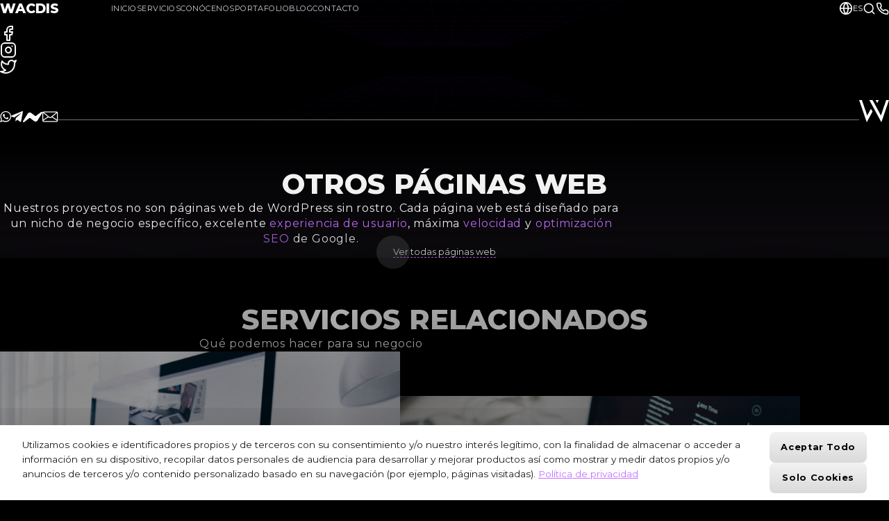

--- FILE ---
content_type: text/html; charset=UTF-8
request_url: https://wacdis.com/es/our-works/apart-hotel-costa-blanca-website
body_size: 10755
content:
<!DOCTYPE html>
<html lang="es">
<head>
<meta charset="UTF-8">
<meta http-equiv="X-UA-Compatible" content="IE=edge,chrome=1">
<meta name="HandheldFriendly" content="True">
<meta name="MobileOptimized" content="320">
<meta name="viewport" content="width=device-width, initial-scale=1.0">
<meta name="format-detection" content="telephone=no">
<meta name="cypr-verification" content="d59cb3c8f57a133a35b1efb1efd65f7a">
<meta name="seobility" content="4a5667136c3a6d7cf960342e3de74334">

<title></title>
<meta name="description" content="">
<meta name="image" content="">
<meta name="Robots" content="index,follow" />
<link rel="alternate" href="https://wacdis.com/our-works/apart-hotel-costa-blanca-website" hreflang="en" type="text/html" title="English" />
<link rel="alternate" href="https://wacdis.com/es/our-works/apart-hotel-costa-blanca-website" hreflang="es" type="text/html" title="Español" />
<link rel="alternate" href="https://wacdis.com/ru/our-works/apart-hotel-costa-blanca-website" hreflang="ru" type="text/html" title="Русский" />
<link rel="alternate" href="https://wacdis.com/our-works/apart-hotel-costa-blanca-website" hreflang="x-default" type="text/html" title="English" />

<link rel="canonical" href="https://wacdis.com/es/our-works/apart-hotel-costa-blanca-website">

<link rel="manifest" href="/manifest.webmanifest">
<link rel="shortcut icon" sizes="32x32" type="image/x-icon" href="/tpl/wacdis7/img/favicon.ico">
<link rel="shortcut icon" sizes="32x32" type="image/png" href="/tpl/wacdis7/img/favicon.png">
<link rel="apple-touch-icon" sizes="180x180" href="/tpl/wacdis7/img/favicon.180x180.png">
<link rel="apple-touch-icon" sizes="192x192" href="/tpl/wacdis7/img/favicon.192x192.png">
<link rel="apple-touch-icon" sizes="384x384" href="/tpl/wacdis7/img/favicon.384x384.png">
<link rel="apple-touch-icon-precomposed" sizes="180x180" href="/tpl/wacdis7/img/favicon.180x180.png">
<link rel="apple-touch-icon-precomposed" sizes="192x192" href="/tpl/wacdis7/img/favicon.192x192.png">
<link rel="apple-touch-icon-precomposed" sizes="384x384" href="/tpl/wacdis7/img/favicon.384x384.png">

<meta property="og:type" content="business.business">
<meta property="og:title" content="WACDIS - Web Design and Development Company">
<meta property="og:description" content="Our projects are not a faceless WordPress website. Every website designed for specific business niche, great user experience, maximum speed and Google SEO optimization.">
<meta property="og:url" content="https://wacdis.com/">
<meta property="og:image" content="https://wacdis.com/tpl/wacdis7/img/ogi.jpg">
<meta property="og:image:alt" content="Wacdis Agency Banner">
<meta property="og:site_name" content="Wacdis Web Design Agency">
<meta property="og:locale" content="en_GB">

<meta property="twitter:card" content="summary_large_image">
<meta property="twitter:site" content="@wacdis">
<meta property="twitter:creator" content="@rossalex_">
<meta property="twitter:image:src" content="https://wacdis.com/tpl/wacdis7/img/ogi.jpg">

<meta name="theme-color" content="#ffffff" />
<meta name="msapplication-TileColor" content="#ffffff" />
<meta name="msapplication-TileImage" content="/tpl/wacdis7/img/favicon.180x180.png" />
<meta name="mobile-web-app-capable" content="yes" />
<meta name="apple-mobile-web-app-capable" content="yes" />
<meta name="apple-mobile-web-app-status-bar-style" content="black" />
<meta name="apple-mobile-web-app-title" content="Wacdis" />
<meta name="application-name" content="Wacdis" />

<link rel="preconnect" href="https://fonts.googleapis.com">
<link rel="preconnect" href="https://fonts.gstatic.com" crossorigin>
<link rel="stylesheet" href="/tpl/wacdis7/css/home-1.min.css?v=2.2.0014" as="style">

</head>
<body>
	<header class="header--wacdis-1">
		<div class="logo fadein" data-animate><a href="https://wacdis.com/es" title="Ir a la página principal">WACDIS</a></div>
		<div class="menu">
			<a href="" rel="nofollow" class="close" title="{caption_close-menu}"><svg viewBox="0 0 1000 1000" x="0px" y="0px" xmlns="http://www.w3.org/2000/svg"><polygon points="900 156.165 843.835 100 500 443.835 156.165 100 100 156.165 443.835 500 100 843.835 156.165 900 500 556.165 843.835 900 900 843.835 556.165 500 900 156.165"/></svg></a>
			<div class="logo"><a href="https://wacdis.com/es" title="Ir a la página principal"><svg viewBox="0 0 404 298" xmlns="http://www.w3.org/2000/svg">
				<path d="M37.2438 0H0L102.894 298L181.169 155.615L159.706 116.554L109.206 207.907L37.2438 0Z"/>
				<path d="M181.169 0H137.613L301.106 298L404 0H366.125L294.794 207.907L181.169 0Z"/>
				<path d="M244.294 39.6913L222.2 0H266.388L244.294 39.6913Z"/>
			</svg></a></div>
			<nav>
				<ul class="d-200d" data-animate>
					<li class="passive fir--1_3"><a href="/es">Inicio</a></li>
					<li class="passive fir--1_3"><a href="/es/services">Servicios</a></li>
					<li class="passive fir--1_3"><a href="/es/web-design-agency">Conócenos</a></li>
					<li class="passive fir--1_3"><a href="/es/our-works">Portafolio</a></li>
					<li class="passive fir--1_3"><a href="/es/blog">Blog</a></li>
					<li class="passive fir--1_3"><a href="/es/contacts">Contacto</a></li>
				</ul>
			</nav>
			<div class="socials">
				<div class="d-300" data-animate><a href="https://facebook.com/wacdis/" target="_blank" rel="nofollow"><svg xmlns="http://www.w3.org/2000/svg" viewBox="0 0 24 24" fill="none" stroke-width="2" stroke-linecap="round" stroke-linejoin="round" class="feather feather-facebook"><path d="M18 2h-3a5 5 0 0 0-5 5v3H7v4h3v8h4v-8h3l1-4h-4V7a1 1 0 0 1 1-1h3z"></path></svg></a></div>
				<div class="d-200" data-animate><a href="https://instagram.com/wacdis.software/" target="_blank" rel="nofollow"><svg xmlns="http://www.w3.org/2000/svg" viewBox="0 0 24 24" fill="none" stroke-width="2" stroke-linecap="round" stroke-linejoin="round" class="feather feather-instagram"><rect x="2" y="2" width="20" height="20" rx="5" ry="5"></rect><path d="M16 11.37A4 4 0 1 1 12.63 8 4 4 0 0 1 16 11.37z"></path><line x1="17.5" y1="6.5" x2="17.51" y2="6.5"></line></svg></a></div>
				<div class="d-100" data-animate><a href="https://x.com/wacdis" target="_blank" rel="nofollow"><svg xmlns="http://www.w3.org/2000/svg" viewBox="0 0 24 24" fill="none" stroke-width="2" stroke-linecap="round" stroke-linejoin="round" class="feather feather-twitter"><path d="M23 3a10.9 10.9 0 0 1-3.14 1.53 4.48 4.48 0 0 0-7.86 3v1A10.66 10.66 0 0 1 3 4s-4 9 5 13a11.64 11.64 0 0 1-7 2c9 5 20 0 20-11.5a4.5 4.5 0 0 0-.08-.83A7.72 7.72 0 0 0 23 3z"></path></svg></a></div>
			</div>
			<div class="contacts">
				<div class="ttl">Llamenos, lun-vie, 10:00-17:00</div>
				<div class="phone"><a href="tel:+34675085391"><svg xmlns="http://www.w3.org/2000/svg" version="1.1" viewBox="0 0 1024 1024" x="0px" y="0px"><path d="M968.8 715.3l-119-119.1c-23.5-24.4-51.9-37.2-82-37.2-29.9 0-58.5 12.8-82.7 36.9l-62 62c-3.1-1.6-6.1-3.1-8.9-4.5-7.3-3.6-14.3-7.2-20.3-11-62.9-39.9-120.2-92.2-175.3-159.7-24.3-30.7-41.1-56.5-53.3-81.9 15.7-14.7 30.5-29.7 44.5-44.1 5.9-6 12.1-12.2 18.1-18.2 24.8-24.8 37.9-53.7 37.9-83.5 0-30-13.1-58.9-37.9-83.5l-59.1-59.1c-6.7-6.7-13.1-13.2-19.7-20.1l-0.3-0.3c-12.9-13.3-26.8-27.4-40.7-40.3-23.6-23.1-51.8-35.3-81.6-35.3-29.6 0-58.1 12.3-82.4 35.5l-74.5 74.5c-30.1 29.8-47.1 66.2-50.6 108.2-4 50 5.1 102.8 28.6 165.9 35.4 96.2 88.7 185.2 167.7 280.1v0c95.7 114.4 211.3 204.9 343.4 269l0.1 0.1c51.1 24.2 119.5 52.6 195.2 57.5h0.9c4.4 0.2 8.9 0.4 13.7 0.4 54.3 0 98.1-18.8 133.8-57.5 0.6-0.7 1.4-1.5 2.2-2.6 10-11.9 21.4-23.1 33.6-34.8l2.8-2.7c11.4-10.9 20.4-19.9 28.4-28.2 23.9-24.9 36.5-53.8 36.4-83.7 0-30-12.8-58.6-37-82.8zM101.5 241.6v0c2-22.7 10.5-40.8 26.6-56.9l73.7-73.7c8.1-7.8 16.6-12 24.5-12 9.6 0 18.1 6.6 23.5 12.1l0.6 0.6c11.2 10.4 22 21.4 33.4 33l5.2 5.3c3.4 3.5 6.9 7 10.4 10.6 3.4 3.4 6.8 6.9 10.2 10.4l59.3 59.3c6.2 6.2 13.6 15.6 13.6 25s-7.4 18.8-13.6 25c-3.1 3.1-6.2 6.2-9.3 9.4-3 3.1-6.1 6.2-9.2 9.3l-4.2 4.2c-16.7 16.9-32.6 32.9-49.7 48.2l-1.7 1.7c-25.9 25.9-17 52.7-14.1 61.5 0.2 0.7 0.4 1.2 0.6 1.8l0.4 1c16.2 38.8 38.4 75 72 117.3l0.1 0.1c60.5 74.6 124.3 132.7 195.2 177.8 7.8 5.1 15.7 9.1 23.4 12.9 1.4 0.7 2.9 1.4 4.3 2.2l0.1 0.1c7.3 3.6 14.3 7.2 20.3 11l1.8 1c0.6 0.3 1.2 0.7 1.8 1 8.8 4.5 17.9 6.8 27 6.8 15.4 0 29.4-6.2 41.6-18.5l74.2-74.2c5.8-5.8 14.6-12.6 24.2-12.6 9.8 0 18.3 7.6 22.6 12.2l0.2 0.2 119.8 119.6c17.2 17.2 16.9 32.4-0.8 50.8l-0.2 0.2c-8.4 9-17.3 17.6-25.7 25.7l-2.4 2.3c-13.4 13-27.2 26.4-40.1 41.8-19.6 21-41.9 30.3-72.3 30.3-2.8 0-6-0.2-9.2-0.4-62.1-4-120.6-28.5-164.7-49.5-121.4-58.8-227.7-142-315.8-247.4-72.7-87.5-121.5-168.8-153.8-255.9-19.1-51.4-26.8-93-23.8-130.6z"></path></svg><span>+34 675 085 391</span></a></div>
				<div class="msgs">
					<div><a href="https://wa.me/+34675085391" target="_blank" rel="nofollow"><svg viewBox="0 0 30 30" fill="none" xmlns="http://www.w3.org/2000/svg"><path fill-rule="evenodd" clip-rule="evenodd" d="M22.2857 17.8723C21.8571 17.6596 20.1429 16.8085 19.7143 16.5957C19.2857 16.383 19.0714 16.383 18.8571 16.8085C18.6429 17.234 17.7857 17.8723 17.5714 18.2979C17.3571 18.5106 17.1429 18.5106 16.7143 18.2979C16.2857 18.0851 15.2143 17.6596 13.7143 16.383C12.6429 15.3191 12 14.0426 11.7857 13.8298C11.5714 13.4043 11.7857 13.1915 12 12.9787C12.2143 12.766 12.4286 12.5532 12.6429 12.3404C12.8571 12.1277 12.8571 11.9149 13.0714 11.7021C13.2857 11.4894 13.0714 11.2766 13.0714 11.0638C13.0714 10.8511 12.2143 8.93617 12 8.29787C11.7857 7.44681 11.3571 7.65957 11.1429 7.65957C10.9286 7.65957 10.7143 7.65957 10.5 7.65957C10.2857 7.65957 9.85714 7.65957 9.42857 8.08511C9 8.08511 8.14286 9.14894 7.92857 10.8511C7.92857 12.766 9.21429 14.4681 9.21429 14.6809C9.42857 14.8936 11.5714 18.9362 15.4286 20.6383C19.2857 22.3404 19.2857 21.7021 19.9286 21.7021C20.5714 21.7021 22.2857 20.8511 22.5 20C22.9286 19.1489 22.9286 18.2979 22.7143 18.2979C22.9286 18.0851 22.7143 18.0851 22.2857 17.8723ZM15.4286 26.5957C12.8571 26.5957 10.7143 25.7447 8.78572 24.6809L4.07143 26.1702L5.57143 21.7021C4.07143 19.7872 3.21429 17.234 3.21429 14.4681C3.21429 7.87234 8.57143 2.34043 15.4286 2.34043C22.2857 2.34043 27.6429 7.87234 27.6429 14.4681C27.6429 21.2766 22.0714 26.5957 15.4286 26.5957ZM15.4286 0C7.28571 0 0.642858 6.59575 0.642858 14.6809C0.642858 17.4468 1.5 20 2.78571 22.3404L0 30L8.14286 27.4468C10.2857 28.5106 12.6429 29.3617 15.2143 29.3617C23.3571 29.3617 30 22.766 30 14.6809C30 6.38298 23.5714 0 15.4286 0Z" fill="#00D1B5"/></svg></a></div>
					<div><a href="https://t.me/+34675085391" target="_blank" rel="nofollow"><svg viewBox="0 0 30 28" fill="none" xmlns="http://www.w3.org/2000/svg"><path fill-rule="evenodd" clip-rule="evenodd" d="M30 0.978904L25.234 25.8932C25.234 25.8932 24.578 27.624 22.7416 26.8043L15.9889 21.4021L11.6791 25.4834C11.6791 25.4834 11.3325 25.7541 10.9843 25.5771L11.8539 17.7859C11.8539 17.7859 24.0095 6.44458 24.4907 5.94355C25.0153 5.44254 24.8403 5.35144 24.8403 5.35144C24.8842 4.75932 23.9659 5.35144 23.9659 5.35144L7.87491 16.0096C7.87491 16.0096 7.88287 16.037 7.89788 16.0887L7.83119 16.0551L1.14119 13.6867C1.14119 13.6867 0.0917882 13.3223 0.00432323 12.4569C-0.0831195 11.6369 1.1849 11.1814 1.1849 11.1814L27.8138 0.295676C27.8138 0.295676 30 -0.706364 30 0.978904Z" fill="#44B4F4" /></svg></a></div>
					<div><a href="https://m.me/wacdis/" target="_blank" rel="nofollow"><svg viewBox="0 0 30 17" fill="none" xmlns="http://www.w3.org/2000/svg"><defs><linearGradient id="social" x1="0%" y1="0%" x2="100%" y2="100%"><stop offset="0%" stop-color="#FF5733" stop-opacity="1" /><stop offset="33%" stop-color="#C70039" stop-opacity="1" /><stop offset="66%" stop-color="#C70039" stop-opacity="1" /></linearGradient></defs><path d="M29.8064 2.7974L22.5668 14.2571C21.4105 16.0649 18.9418 16.5221 17.2126 15.2338L11.4522 10.7662C10.921 10.3714 10.2022 10.3818 9.67096 10.7662L1.88971 16.7506C0.848046 17.5299 -0.50612 16.2935 0.191796 15.2026L7.43138 3.75324C8.58763 1.93506 11.0564 1.48831 12.7855 2.76623L18.546 7.12987C19.0772 7.52467 19.796 7.52467 20.3272 7.11948L28.1085 1.23896C29.1397 0.459739 30.5043 1.6961 29.8064 2.7974Z" fill="url(#social)" /></svg></a></div>
					<div><a href="mailto:contact@wacdis.com" target="_blank" rel="nofollow"><svg viewBox="0 0 31 22" fill="none" xmlns="http://www.w3.org/2000/svg"><path d="M27.3945 0.723179H2.66797C1.21408 0.723179 0.03125 1.90601 0.03125 3.3599V18.6401C0.03125 20.094 1.21408 21.2768 2.66797 21.2768H27.3945C28.8484 21.2768 30.0312 20.094 30.0312 18.6401V3.3599C30.0312 1.90601 28.8484 0.723179 27.3945 0.723179ZM27.0504 2.48099L26.6985 2.77402L16.0774 11.6182C15.4712 12.1229 14.5912 12.1229 13.9851 11.6182L3.364 2.77402L3.01209 2.48099H27.0504ZM1.78906 3.75001L10.4429 10.956L1.78906 16.7154V3.75001ZM27.3945 19.519H2.66797C2.24328 19.519 1.88809 19.2162 1.8067 18.8152L11.8523 12.1296L12.8604 12.969C13.4893 13.4927 14.2603 13.7546 15.0313 13.7546C15.8023 13.7546 16.5733 13.4927 17.2023 12.969L18.2103 12.1296L28.2559 18.8152C28.1744 19.2162 27.8192 19.519 27.3945 19.519ZM28.2734 16.7154L19.6196 10.9561L28.2734 3.75001V16.7154Z" fill="#4075FF"/></svg></a></div>
				</div>
			</div>
		</div>
		<div class="btns">
			<div class="language d-400 fil--1_3" data-animate>
				<a href="" title="Elige una idioma"><svg xmlns="http://www.w3.org/2000/svg" viewBox="0 0 24 24" fill="none" stroke-width="2" stroke-linecap="round" stroke-linejoin="round" class="feather feather-globe"><circle cx="12" cy="12" r="10"></circle><line x1="2" y1="12" x2="22" y2="12"></line><path d="M12 2a15.3 15.3 0 0 1 4 10 15.3 15.3 0 0 1-4 10 15.3 15.3 0 0 1-4-10 15.3 15.3 0 0 1 4-10z"></path></svg><span>ES</span></a>
				<div><ul>
					<li class=""><a href="https://wacdis.com/our-works/apart-hotel-costa-blanca-website">English</a></li><li class="active"><a href="https://wacdis.com/es/our-works/apart-hotel-costa-blanca-website">Español</a></li><li class=""><a href="https://wacdis.com/ru/our-works/apart-hotel-costa-blanca-website">Русский</a></li>
				</ul></div>
			</div>
			<div class="search d-300 fil--1_3" data-animate>
				<a href="javascript://" rel="nofollow" title="Busceda en la página"><svg xmlns="http://www.w3.org/2000/svg" viewBox="0 0 24 24" stroke-width="2" stroke-linecap="round" stroke-linejoin="round"><circle cx="11" cy="11" r="8"></circle><line x1="21" y1="21" x2="16.65" y2="16.65"></line></svg></a>
				<div>
					<input type="text" name="search" id="search" value="" placeholder="Frase de busceda">
					<button>Buscar</button>
				</div>
			</div>
			<div class="call d-200 fil--1_3" data-animate><a href="tel:+34675085391" title="Llamenos ya"><svg xmlns="http://www.w3.org/2000/svg" viewBox="0 0 24 24" fill="none" stroke-width="2" stroke-linecap="round" stroke-linejoin="round" class="feather feather-phone"><path d="M22 16.92v3a2 2 0 0 1-2.18 2 19.79 19.79 0 0 1-8.63-3.07 19.5 19.5 0 0 1-6-6 19.79 19.79 0 0 1-3.07-8.67A2 2 0 0 1 4.11 2h3a2 2 0 0 1 2 1.72 12.84 12.84 0 0 0 .7 2.81 2 2 0 0 1-.45 2.11L8.09 9.91a16 16 0 0 0 6 6l1.27-1.27a2 2 0 0 1 2.11-.45 12.84 12.84 0 0 0 2.81.7A2 2 0 0 1 22 16.92z"></path></svg></a></div>
			<div class="menu-btn d-100 fil--1_3" data-animate><a href=""><svg xmlns="http://www.w3.org/2000/svg" viewBox="0 0 24 24" fill="none" stroke-width="2" stroke-linecap="round" stroke-linejoin="round" class="feather feather-menu"><line x1="3" y1="12" x2="21" y2="12"></line><line x1="3" y1="6" x2="21" y2="6"></line><line x1="3" y1="18" x2="21" y2="18"></line></svg></a></div>
		</div>
	</header>
    <main>
		<div class="collage--wacdis-1 short">
			<div class="bg"><svg viewBox="0 0 1203 400" fill="none" xmlns="http://www.w3.org/2000/svg" style="width: 100%;"><g clip-path="url(#clip0_3130_24886)"><path d="M2.75195 0.498779H1199.76L800.755 150.125H401.753L2.75195 0.498779Z" stroke="#130020" stroke-miterlimit="10"/><path d="M390.971 146.085H811.538" stroke="#130020" stroke-miterlimit="10"/><path d="M378.951 141.576H823.548" stroke="#130020" stroke-miterlimit="10"/><path d="M365.475 136.519H837.024" stroke="#130020" stroke-miterlimit="10"/><path d="M350.262 130.823H852.235" stroke="#130020" stroke-miterlimit="10"/><path d="M332.955 124.329H869.542" stroke="#130020" stroke-miterlimit="10"/><path d="M313.086 116.878H889.423" stroke="#130020" stroke-miterlimit="10"/><path d="M290.033 108.229H912.475" stroke="#130020" stroke-miterlimit="10"/><path d="M262.971 98.0848H939.537" stroke="#130020" stroke-miterlimit="10"/><path d="M230.752 85.995H971.757" stroke="#130020" stroke-miterlimit="10"/><path d="M191.748 71.3716H1010.75" stroke="#130020" stroke-miterlimit="10"/><path d="M143.57 53.3068H1058.93" stroke="#130020" stroke-miterlimit="10"/><path d="M82.5527 30.424H1119.96" stroke="#130020" stroke-miterlimit="10"/><path d="M1107.68 0.498779L770.061 150.125" stroke="#130020" stroke-miterlimit="10"/><path d="M1015.6 0.498779L739.367 150.125" stroke="#130020" stroke-miterlimit="10"/><path d="M923.518 0.498779L708.676 150.125" stroke="#130020" stroke-miterlimit="10"/><path d="M831.448 0.498779L677.982 150.125" stroke="#130020" stroke-miterlimit="10"/><path d="M739.369 0.498779L647.289 150.125" stroke="#130020" stroke-miterlimit="10"/><path d="M647.289 0.498779L616.596 150.125" stroke="#130020" stroke-miterlimit="10"/><path d="M555.209 0.498779L585.902 150.125" stroke="#130020" stroke-miterlimit="10"/><path d="M463.139 0.498779L555.208 150.125" stroke="#130020" stroke-miterlimit="10"/><path d="M371.061 0.498779L524.516 150.125" stroke="#130020" stroke-miterlimit="10"/><path d="M278.98 0.498779L493.833 150.125" stroke="#130020" stroke-miterlimit="10"/><path d="M186.9 0.498779L463.139 150.125" stroke="#130020" stroke-miterlimit="10"/><path d="M94.832 0.498779L432.447 150.125" stroke="#130020" stroke-miterlimit="10"/><path d="M2.75195 399.501H1199.76L800.755 249.875H401.753L2.75195 399.501Z" stroke="#130020" stroke-miterlimit="10"/><path d="M390.971 253.915H811.538" stroke="#130020" stroke-miterlimit="10"/><path d="M378.951 258.424H823.548" stroke="#130020" stroke-miterlimit="10"/><path d="M365.475 263.481H837.024" stroke="#130020" stroke-miterlimit="10"/><path d="M350.262 269.177H852.235" stroke="#130020" stroke-miterlimit="10"/><path d="M332.955 275.671H869.542" stroke="#130020" stroke-miterlimit="10"/><path d="M313.086 283.122H889.423" stroke="#130020" stroke-miterlimit="10"/><path d="M290.033 291.771H912.475" stroke="#130020" stroke-miterlimit="10"/><path d="M262.971 301.915H939.537" stroke="#130020" stroke-miterlimit="10"/><path d="M230.752 314.005H971.757" stroke="#130020" stroke-miterlimit="10"/><path d="M191.748 328.629H1010.75" stroke="#130020" stroke-miterlimit="10"/><path d="M143.57 346.693H1058.93" stroke="#130020" stroke-miterlimit="10"/><path d="M82.5527 369.576H1119.96" stroke="#130020" stroke-miterlimit="10"/><path d="M1107.68 399.501L770.061 249.875" stroke="#130020" stroke-miterlimit="10"/><path d="M1015.6 399.501L739.367 249.875" stroke="#130020" stroke-miterlimit="10"/><path d="M923.518 399.501L708.676 249.875" stroke="#130020" stroke-miterlimit="10"/><path d="M831.448 399.501L677.982 249.875" stroke="#130020" stroke-miterlimit="10"/><path d="M739.369 399.501L647.289 249.875" stroke="#130020" stroke-miterlimit="10"/><path d="M647.289 399.501L616.596 249.875" stroke="#130020" stroke-miterlimit="10"/><path d="M555.209 399.501L585.902 249.875" stroke="#130020" stroke-miterlimit="10"/><path d="M463.139 399.501L555.208 249.875" stroke="#130020" stroke-miterlimit="10"/><path d="M371.061 399.501L524.516 249.875" stroke="#130020" stroke-miterlimit="10"/><path d="M278.98 399.501L493.833 249.875" stroke="#130020" stroke-miterlimit="10"/><path d="M186.9 399.501L463.139 249.875" stroke="#130020" stroke-miterlimit="10"/><path d="M94.832 399.501L432.447 249.875" stroke="#130020" stroke-miterlimit="10"/></g><defs><clipPath id="clip0_3130_24886"><rect width="1202.5" height="400" fill="white"/></clipPath></defs></svg></div>
			<div class="cont">
				<div>
					<div class="d-200d" data-animate>
						<div class="fil--1_3"><a href="https://facebook.com/wacdis/" rel="nofollow" target="_blank"><svg xmlns="http://www.w3.org/2000/svg" viewBox="0 0 24 24" fill="none" stroke-width="2" stroke-linecap="round" stroke-linejoin="round" class="feather feather-facebook"><path d="M18 2h-3a5 5 0 0 0-5 5v3H7v4h3v8h4v-8h3l1-4h-4V7a1 1 0 0 1 1-1h3z"></path></svg></a></div>
						<div class="fil--1_3"><a href="https://instagram.com/wacdis.software/" rel="nofollow" target="_blank"><svg xmlns="http://www.w3.org/2000/svg" viewBox="0 0 24 24" fill="none" stroke-width="2" stroke-linecap="round" stroke-linejoin="round" class="feather feather-instagram"><rect x="2" y="2" width="20" height="20" rx="5" ry="5"></rect><path d="M16 11.37A4 4 0 1 1 12.63 8 4 4 0 0 1 16 11.37z"></path><line x1="17.5" y1="6.5" x2="17.51" y2="6.5"></line></svg></a></div>
						<div class="fil--1_3"><a href="https://x.com/wacdis" rel="nofollow" target="_blank"><svg xmlns="http://www.w3.org/2000/svg" viewBox="0 0 24 24" fill="none" stroke-width="2" stroke-linecap="round" stroke-linejoin="round" class="feather feather-twitter"><path d="M23 3a10.9 10.9 0 0 1-3.14 1.53 4.48 4.48 0 0 0-7.86 3v1A10.66 10.66 0 0 1 3 4s-4 9 5 13a11.64 11.64 0 0 1-7 2c9 5 20 0 20-11.5a4.5 4.5 0 0 0-.08-.83A7.72 7.72 0 0 0 23 3z"></path></svg></a></div>
					</div>
					<div>
						<h1 class="d-200 fir--1_3" data-animate></h1>
					</div>
				</div>
				<div>
					<div class="d-200d" data-animate>
						<div class="fib--1_3"><a href="https://wa.me/+34675085391" rel="nofollow" target="_blank"><svg viewBox="0 0 30 30" fill="none" xmlns="http://www.w3.org/2000/svg"><path fill-rule="evenodd" clip-rule="evenodd" d="M22.2857 17.8723C21.8571 17.6596 20.1429 16.8085 19.7143 16.5957C19.2857 16.383 19.0714 16.383 18.8571 16.8085C18.6429 17.234 17.7857 17.8723 17.5714 18.2979C17.3571 18.5106 17.1429 18.5106 16.7143 18.2979C16.2857 18.0851 15.2143 17.6596 13.7143 16.383C12.6429 15.3191 12 14.0426 11.7857 13.8298C11.5714 13.4043 11.7857 13.1915 12 12.9787C12.2143 12.766 12.4286 12.5532 12.6429 12.3404C12.8571 12.1277 12.8571 11.9149 13.0714 11.7021C13.2857 11.4894 13.0714 11.2766 13.0714 11.0638C13.0714 10.8511 12.2143 8.93617 12 8.29787C11.7857 7.44681 11.3571 7.65957 11.1429 7.65957C10.9286 7.65957 10.7143 7.65957 10.5 7.65957C10.2857 7.65957 9.85714 7.65957 9.42857 8.08511C9 8.08511 8.14286 9.14894 7.92857 10.8511C7.92857 12.766 9.21429 14.4681 9.21429 14.6809C9.42857 14.8936 11.5714 18.9362 15.4286 20.6383C19.2857 22.3404 19.2857 21.7021 19.9286 21.7021C20.5714 21.7021 22.2857 20.8511 22.5 20C22.9286 19.1489 22.9286 18.2979 22.7143 18.2979C22.9286 18.0851 22.7143 18.0851 22.2857 17.8723ZM15.4286 26.5957C12.8571 26.5957 10.7143 25.7447 8.78572 24.6809L4.07143 26.1702L5.57143 21.7021C4.07143 19.7872 3.21429 17.234 3.21429 14.4681C3.21429 7.87234 8.57143 2.34043 15.4286 2.34043C22.2857 2.34043 27.6429 7.87234 27.6429 14.4681C27.6429 21.2766 22.0714 26.5957 15.4286 26.5957ZM15.4286 0C7.28571 0 0.642858 6.59575 0.642858 14.6809C0.642858 17.4468 1.5 20 2.78571 22.3404L0 30L8.14286 27.4468C10.2857 28.5106 12.6429 29.3617 15.2143 29.3617C23.3571 29.3617 30 22.766 30 14.6809C30 6.38298 23.5714 0 15.4286 0Z"/></svg></a></div>
						<div class="fib--1_3"><a href="https://t.me/+34675085391" rel="nofollow" target="_blank"><svg viewBox="0 0 30 28" fill="none" xmlns="http://www.w3.org/2000/svg"><path fill-rule="evenodd" clip-rule="evenodd" d="M30 0.978904L25.234 25.8932C25.234 25.8932 24.578 27.624 22.7416 26.8043L15.9889 21.4021L11.6791 25.4834C11.6791 25.4834 11.3325 25.7541 10.9843 25.5771L11.8539 17.7859C11.8539 17.7859 24.0095 6.44458 24.4907 5.94355C25.0153 5.44254 24.8403 5.35144 24.8403 5.35144C24.8842 4.75932 23.9659 5.35144 23.9659 5.35144L7.87491 16.0096C7.87491 16.0096 7.88287 16.037 7.89788 16.0887L7.83119 16.0551L1.14119 13.6867C1.14119 13.6867 0.0917882 13.3223 0.00432323 12.4569C-0.0831195 11.6369 1.1849 11.1814 1.1849 11.1814L27.8138 0.295676C27.8138 0.295676 30 -0.706364 30 0.978904Z" /></svg></a></div>
						<div class="fib--1_3"><a href="https://m.me/wacdis/" rel="nofollow" target="_blank"><svg viewBox="0 0 30 17" fill="none" xmlns="http://www.w3.org/2000/svg"><defs><linearGradient id="clsocial" x1="0%" y1="0%" x2="100%" y2="100%"><stop offset="0%" stop-color="#FF5733" stop-opacity="1" /><stop offset="33%" stop-color="#C70039" stop-opacity="1" /><stop offset="66%" stop-color="#C70039" stop-opacity="1" /></linearGradient></defs><path d="M29.8064 2.7974L22.5668 14.2571C21.4105 16.0649 18.9418 16.5221 17.2126 15.2338L11.4522 10.7662C10.921 10.3714 10.2022 10.3818 9.67096 10.7662L1.88971 16.7506C0.848046 17.5299 -0.50612 16.2935 0.191796 15.2026L7.43138 3.75324C8.58763 1.93506 11.0564 1.48831 12.7855 2.76623L18.546 7.12987C19.0772 7.52467 19.796 7.52467 20.3272 7.11948L28.1085 1.23896C29.1397 0.459739 30.5043 1.6961 29.8064 2.7974Z" /></svg></a></div>
						<div class="fib--1_3"><a href="mailto:contact@wacdis.com"><svg viewBox="0 0 31 22" fill="none" xmlns="http://www.w3.org/2000/svg"><path d="M27.3945 0.723179H2.66797C1.21408 0.723179 0.03125 1.90601 0.03125 3.3599V18.6401C0.03125 20.094 1.21408 21.2768 2.66797 21.2768H27.3945C28.8484 21.2768 30.0312 20.094 30.0312 18.6401V3.3599C30.0312 1.90601 28.8484 0.723179 27.3945 0.723179ZM27.0504 2.48099L26.6985 2.77402L16.0774 11.6182C15.4712 12.1229 14.5912 12.1229 13.9851 11.6182L3.364 2.77402L3.01209 2.48099H27.0504ZM1.78906 3.75001L10.4429 10.956L1.78906 16.7154V3.75001ZM27.3945 19.519H2.66797C2.24328 19.519 1.88809 19.2162 1.8067 18.8152L11.8523 12.1296L12.8604 12.969C13.4893 13.4927 14.2603 13.7546 15.0313 13.7546C15.8023 13.7546 16.5733 13.4927 17.2023 12.969L18.2103 12.1296L28.2559 18.8152C28.1744 19.2162 27.8192 19.519 27.3945 19.519ZM28.2734 16.7154L19.6196 10.9561L28.2734 3.75001V16.7154Z"/></svg></a></div>
					</div>
					<div><div></div></div>
					<div><svg viewBox="0 0 404 298" xmlns="http://www.w3.org/2000/svg">
						<path d="M37.2438 0H0L102.894 298L181.169 155.615L159.706 116.554L109.206 207.907L37.2438 0Z"/>
						<path d="M181.169 0H137.613L301.106 298L404 0H366.125L294.794 207.907L181.169 0Z"/>
						<path d="M244.294 39.6913L222.2 0H266.388L244.294 39.6913Z"/>
					</svg></div>
				</div>
			</div>
		</div>
		
		<div class="content--free-2"><div class="short"></div><div class="long"></div></div>
		
		 
		<div class="lists--list-6">
	<h2 class="title fib--1_3" data-animate>Otros páginas web</h2>
	<div class="subtitle d-200 fib--1_3"  data-animate>Nuestros proyectos no son páginas web de WordPress sin rostro. Cada página web está diseñado para un nicho de negocio específico, excelente <span>experiencia de usuario</span>, máxima <span>velocidad</span> y <span>optimización SEO</span> de Google.</div>
	<div class="list d-200d"  data-animate>
		<a href="https://wacdis.com/es/our-works/eferma-e-commerce-platform" class="item fib--1_3" title="">
			<div class="ttl">
				
				<div class="type"></div>
			</div>
			<div class="ovr"></div>
			<div class="bg"><img loading="lazy" src="/u/eferma-e-commerce-platform-xDC.jpg" alt="Background for " width="auto" height="auto"></div>
			<div class="img"><img loading="lazy" src="/u/eferma-e-commerce-platform-c9v.jpg" alt="" width="auto" height="auto"></div>
		</a>
		<a href="https://wacdis.com/es/our-works/rehau-pvc-windows-company" class="item fib--1_3" title="Sitio web de ventanas de PVC Profitec">
			<div class="ttl">
				Sitio web de ventanas de PVC Profitec
				<div class="type">Diseño de sitios web</div>
			</div>
			<div class="ovr"></div>
			<div class="bg"><img loading="lazy" src="/u/rehau-pvc-windows-company-t19.jpg" alt="Background for Sitio web de ventanas de PVC Profitec" width="auto" height="auto"></div>
			<div class="img"><img loading="lazy" src="/u/rehau-pvc-windows-company-kQS.jpg" alt="Sitio web de ventanas de PVC Profitec" width="auto" height="auto"></div>
		</a>
		<a href="https://wacdis.com/es/our-works/xey3" class="item fib--1_3" title="Sitio web personalizado para una empresa de transferencia">
			<div class="ttl">
				Sitio web personalizado para una empresa de transferencia
				<div class="type">Servicio de diseño de sitios web de la A a la Z</div>
			</div>
			<div class="ovr"></div>
			<div class="bg"><img loading="lazy" src="/u/xey3-qAY.jpg" alt="Background for Sitio web personalizado para una empresa de transferencia" width="auto" height="auto"></div>
			<div class="img"><img loading="lazy" src="/u/xey3-re4.jpg" alt="Sitio web personalizado para una empresa de transferencia" width="auto" height="auto"></div>
		</a>
		<a href="https://wacdis.com/es/our-works/host-x-server-project-website-design" class="item fib--1_3" title="">
			<div class="ttl">
				
				<div class="type"></div>
			</div>
			<div class="ovr"></div>
			<div class="bg"><img loading="lazy" src="/u/host-x-server-project-website-design-Vwf.png" alt="Background for " width="auto" height="auto"></div>
			<div class="img"><img loading="lazy" src="/u/host-x-server-project-website-design-MdH.png" alt="" width="auto" height="auto"></div>
		</a>
		<a href="https://wacdis.com/es/our-works/mixrent-renting-platform" class="item fib--1_3" title="Plataforma de alquiler de MixRent">
			<div class="ttl">
				Plataforma de alquiler de MixRent
				<div class="type">Plataforma, Diseño de Sitio Web</div>
			</div>
			<div class="ovr"></div>
			<div class="bg"><img loading="lazy" src="/u/mixrent-renting-platform-SHm.jpg" alt="Background for Plataforma de alquiler de MixRent" width="auto" height="auto"></div>
			<div class="img"><img loading="lazy" src="/u/mixrent-renting-platform-pC9.jpg" alt="Plataforma de alquiler de MixRent" width="auto" height="auto"></div>
		</a>
		<a href="https://wacdis.com/es/our-works/izi-homes-website-design-and-develoment" class="item fib--1_3" title="IZI Homes Agencia Inmobiliaria">
			<div class="ttl">
				IZI Homes Agencia Inmobiliaria
				<div class="type">P'agina WEB & IA</div>
			</div>
			<div class="ovr"></div>
			<div class="bg"><img loading="lazy" src="/u/izi-homes-website-design-and-develoment-9W3.jpg" alt="Background for IZI Homes Agencia Inmobiliaria" width="auto" height="auto"></div>
			<div class="img"><img loading="lazy" src="/u/izi-homes-website-design-and-develoment-TWX.jpg" alt="IZI Homes Agencia Inmobiliaria" width="auto" height="auto"></div>
		</a>
		<a href="https://wacdis.com/es/our-works/alevento-personal-website" class="item fib--1_3" title="">
			<div class="ttl">
				
				<div class="type"></div>
			</div>
			<div class="ovr"></div>
			<div class="bg"><img loading="lazy" src="/u/alevento-personal-website-Cnh.png" alt="Background for " width="auto" height="auto"></div>
			<div class="img"><img loading="lazy" src="/u/alevento-personal-website-cML.png" alt="" width="auto" height="auto"></div>
		</a>
		<a href="https://wacdis.com/es/our-works/mkrealestate-realtors-website-design" class="item fib--1_3" title="Sitio web de bienes raíces de MK">
			<div class="ttl">
				Sitio web de bienes raíces de MK
				<div class="type">Diseño de sitios web</div>
			</div>
			<div class="ovr"></div>
			<div class="bg"><img loading="lazy" src="/u/mkrealestate-realtors-website-design-gzo.jpg" alt="Background for Sitio web de bienes raíces de MK" width="auto" height="auto"></div>
			<div class="img"><img loading="lazy" src="/u/mkrealestate-realtors-website-design-ha3.jpg" alt="Sitio web de bienes raíces de MK" width="auto" height="auto"></div>
		</a>
	</div>
	<div class="btns">
		<a href="https://wacdis.com/es/our-works">Ver todas páginas web</a>
	</div>
</div>
<div class="lists--list-7">
	<h2 class="title fib--1_3" data-animate>Servicios relacionados</h2>
	<div class="subtitle fib--1_3" data-animate>Qué podemos hacer para su negocio</div>
	<div class="list scrollable">
		<div class="cont d-200d" data-animate>
			<a href="https://wacdis.com/es/services/website-design-and-development" class="item fib--1_3" title="Servicios de diseño y desarrollo web">
				<span class="img"><img loading="lazy" src="/u/-or12-GQv.png" alt="Servicios de diseño y desarrollo web"></span>
				<span class="ttl">Servicios de diseño y desarrollo web</span>
				<span class="desc">¡Tenemos la experiencia basada en más de 1500 proyectos lanzados para crear sitios web de calidad, rentables y seguros que funcionen tan rápido como un rayo!</span>
			</a>
			<a href="https://wacdis.com/es/services/content-marketing-services" class="item fib--1_3" title="Marketing de contenidos y redes sociales">
				<span class="img"><img loading="lazy" src="/u/content-marketing-services-XXV.png" alt="Marketing de contenidos y redes sociales"></span>
				<span class="ttl">Marketing de contenidos y redes sociales</span>
				<span class="desc">¡El contenido es el Rey! Ayuda a un sitio web a atraer leads de manera orgánica. Una estrategia de contenido sólida y consistente es imprescindible para cualquier negocio.</span>
			</a>
			<a href="https://wacdis.com/es/services/search-engine-optimization" class="item fib--1_3" title="Optimización de motores de búsqueda de sitios web">
				<span class="img"><img loading="lazy" src="/u/search-engine-optimization-Wnk.png" alt="Optimización de motores de búsqueda de sitios web"></span>
				<span class="ttl">Optimización de motores de búsqueda de sitios web</span>
				<span class="desc">El SEO es la forma más barata y eficaz de atraer clientes desde Internet en una perspectiva a largo plazo.</span>
			</a>
			<a href="https://wacdis.com/es/services/context-and-targeting-advertisements" class="item fib--1_3" title="Anuncios en Google, Instagram y Facebook">
				<span class="img"><img loading="lazy" src="/u/context-and-targeting-advertisements-cNz.png" alt="Anuncios en Google, Instagram y Facebook"></span>
				<span class="ttl">Anuncios en Google, Instagram y Facebook</span>
				<span class="desc">Todo lo que necesita para comenzar a vender rápidamente es contexto y anuncios en las redes sociales.</span>
			</a>
		</div>
	</div>
	<div class="btns d-200d" data-animate>
		<a class="fib--1_3" href="/services">Saber más</a>
	</div>
</div>
<!-- 0 |  -->
<div class="content--contact-3 d-200d" data-animate>
	<div class="contacts-item contacts-address fib--1_3">
		<div class="contacts-item--img"><svg viewBox="0 0 100 100" fill="none" xmlns="http://www.w3.org/2000/svg"><path d="M72.9 10.4C63.8 3.30002 52 0.800017 40.5 3.70002C23.9 7.80002 12.8 22.3 12.8 39.7C12.8 43.4 13.3 47.1 14.4 50.4C15.5 54 17.1 57.5 19.1 60.5C19.6 61.4 36.5 84.5 43.7 94.4C45.2 96.4 47.5 97.6 50 97.6C52.5 97.6 54.8 96.4 56.3 94.4C60.3 88.9 80.4 61.4 81 60.4C83 57.3 84.6 54 85.6 50.5C86.7 47.1 87.2 43.5 87.2 39.8C87.2 28.2 82 17.5 72.9 10.4ZM78.8 48.4C78 51.2 76.7 53.9 75.1 56.4C74.3 57.5 60 77.2 50.5 90.1C50.3 90.4 49.9 90.6 49.5 90.1C40.1 77.2 25.8 57.6 25 56.5C23.3 54 22 51.3 21.1 48.3C20.3 45.6 19.8 42.7 19.8 39.7C19.8 25.6 28.8 13.9 42.1 10.6C51.4 8.30002 61 10.2 68.4 16C75.8 21.7 80 30.4 80 39.7C80.1 42.7 79.7 45.6 78.8 48.4Z"></path><path d="M50 21.2001C39.8 21.2001 31.5 29.5001 31.5 39.7001C31.5 49.9001 39.8 58.2001 50 58.2001C60.2 58.2001 68.5 49.9001 68.5 39.7001C68.5 29.5001 60.2 21.2001 50 21.2001ZM50 51.1001C43.7 51.1001 38.6 46.0001 38.6 39.7001C38.6 33.4001 43.7 28.4001 50 28.4001C56.3 28.4001 61.4 33.5001 61.4 39.7001C61.3 46.0001 56.3 51.1001 50 51.1001Z"></path></svg></div>
		<div class="contacts-item--content">
			<strong>Localidad</strong>
			<div>Barcelona España<br>08023</div>
		</div>
	</div>
	<div class="contacts-item contacts-phone fib--1_3">
		<div class="contacts-item--img"><svg xmlns="http://www.w3.org/2000/svg" version="1.1" viewBox="0 0 1024 1024" x="0px" y="0px"><path d="M968.8 715.3l-119-119.1c-23.5-24.4-51.9-37.2-82-37.2-29.9 0-58.5 12.8-82.7 36.9l-62 62c-3.1-1.6-6.1-3.1-8.9-4.5-7.3-3.6-14.3-7.2-20.3-11-62.9-39.9-120.2-92.2-175.3-159.7-24.3-30.7-41.1-56.5-53.3-81.9 15.7-14.7 30.5-29.7 44.5-44.1 5.9-6 12.1-12.2 18.1-18.2 24.8-24.8 37.9-53.7 37.9-83.5 0-30-13.1-58.9-37.9-83.5l-59.1-59.1c-6.7-6.7-13.1-13.2-19.7-20.1l-0.3-0.3c-12.9-13.3-26.8-27.4-40.7-40.3-23.6-23.1-51.8-35.3-81.6-35.3-29.6 0-58.1 12.3-82.4 35.5l-74.5 74.5c-30.1 29.8-47.1 66.2-50.6 108.2-4 50 5.1 102.8 28.6 165.9 35.4 96.2 88.7 185.2 167.7 280.1v0c95.7 114.4 211.3 204.9 343.4 269l0.1 0.1c51.1 24.2 119.5 52.6 195.2 57.5h0.9c4.4 0.2 8.9 0.4 13.7 0.4 54.3 0 98.1-18.8 133.8-57.5 0.6-0.7 1.4-1.5 2.2-2.6 10-11.9 21.4-23.1 33.6-34.8l2.8-2.7c11.4-10.9 20.4-19.9 28.4-28.2 23.9-24.9 36.5-53.8 36.4-83.7 0-30-12.8-58.6-37-82.8zM101.5 241.6v0c2-22.7 10.5-40.8 26.6-56.9l73.7-73.7c8.1-7.8 16.6-12 24.5-12 9.6 0 18.1 6.6 23.5 12.1l0.6 0.6c11.2 10.4 22 21.4 33.4 33l5.2 5.3c3.4 3.5 6.9 7 10.4 10.6 3.4 3.4 6.8 6.9 10.2 10.4l59.3 59.3c6.2 6.2 13.6 15.6 13.6 25s-7.4 18.8-13.6 25c-3.1 3.1-6.2 6.2-9.3 9.4-3 3.1-6.1 6.2-9.2 9.3l-4.2 4.2c-16.7 16.9-32.6 32.9-49.7 48.2l-1.7 1.7c-25.9 25.9-17 52.7-14.1 61.5 0.2 0.7 0.4 1.2 0.6 1.8l0.4 1c16.2 38.8 38.4 75 72 117.3l0.1 0.1c60.5 74.6 124.3 132.7 195.2 177.8 7.8 5.1 15.7 9.1 23.4 12.9 1.4 0.7 2.9 1.4 4.3 2.2l0.1 0.1c7.3 3.6 14.3 7.2 20.3 11l1.8 1c0.6 0.3 1.2 0.7 1.8 1 8.8 4.5 17.9 6.8 27 6.8 15.4 0 29.4-6.2 41.6-18.5l74.2-74.2c5.8-5.8 14.6-12.6 24.2-12.6 9.8 0 18.3 7.6 22.6 12.2l0.2 0.2 119.8 119.6c17.2 17.2 16.9 32.4-0.8 50.8l-0.2 0.2c-8.4 9-17.3 17.6-25.7 25.7l-2.4 2.3c-13.4 13-27.2 26.4-40.1 41.8-19.6 21-41.9 30.3-72.3 30.3-2.8 0-6-0.2-9.2-0.4-62.1-4-120.6-28.5-164.7-49.5-121.4-58.8-227.7-142-315.8-247.4-72.7-87.5-121.5-168.8-153.8-255.9-19.1-51.4-26.8-93-23.8-130.6z"></path></svg></div>
		<div class="contacts-item--content">
			<strong>Comenzar nuevo proyecto</strong>
			<div><a href="tel:+34675085391" title="Call us">(+34) 675 085 391</a></div>
			<div class="socials">
				<a href="https://wa.me/+34675085391" class="socials-item whatsapp" rel="nofollow" title="Chat via Whatsapp"><img src="/tpl/wacdis7/svg/btns/whatsapp.svg" alt="Whatsapp logo"></a>
				<a href="https://t.me/+34675085391" class="socials-item telegram" rel="nofollow" title="Chat via Telegram"><img src="/tpl/wacdis7/svg/btns/telegram.svg" alt="Telegram logo"></a>
			</div>
		</div>
	</div>
	<div class="contacts-item contacts-time fib--1_3">
		<div class="contacts-item--img"><svg xmlns="http://www.w3.org/2000/svg" version="1.1" viewBox="0 0 1024 1024" x="0px" y="0px"><path d="M968.8 715.3l-119-119.1c-23.5-24.4-51.9-37.2-82-37.2-29.9 0-58.5 12.8-82.7 36.9l-62 62c-3.1-1.6-6.1-3.1-8.9-4.5-7.3-3.6-14.3-7.2-20.3-11-62.9-39.9-120.2-92.2-175.3-159.7-24.3-30.7-41.1-56.5-53.3-81.9 15.7-14.7 30.5-29.7 44.5-44.1 5.9-6 12.1-12.2 18.1-18.2 24.8-24.8 37.9-53.7 37.9-83.5 0-30-13.1-58.9-37.9-83.5l-59.1-59.1c-6.7-6.7-13.1-13.2-19.7-20.1l-0.3-0.3c-12.9-13.3-26.8-27.4-40.7-40.3-23.6-23.1-51.8-35.3-81.6-35.3-29.6 0-58.1 12.3-82.4 35.5l-74.5 74.5c-30.1 29.8-47.1 66.2-50.6 108.2-4 50 5.1 102.8 28.6 165.9 35.4 96.2 88.7 185.2 167.7 280.1v0c95.7 114.4 211.3 204.9 343.4 269l0.1 0.1c51.1 24.2 119.5 52.6 195.2 57.5h0.9c4.4 0.2 8.9 0.4 13.7 0.4 54.3 0 98.1-18.8 133.8-57.5 0.6-0.7 1.4-1.5 2.2-2.6 10-11.9 21.4-23.1 33.6-34.8l2.8-2.7c11.4-10.9 20.4-19.9 28.4-28.2 23.9-24.9 36.5-53.8 36.4-83.7 0-30-12.8-58.6-37-82.8zM101.5 241.6v0c2-22.7 10.5-40.8 26.6-56.9l73.7-73.7c8.1-7.8 16.6-12 24.5-12 9.6 0 18.1 6.6 23.5 12.1l0.6 0.6c11.2 10.4 22 21.4 33.4 33l5.2 5.3c3.4 3.5 6.9 7 10.4 10.6 3.4 3.4 6.8 6.9 10.2 10.4l59.3 59.3c6.2 6.2 13.6 15.6 13.6 25s-7.4 18.8-13.6 25c-3.1 3.1-6.2 6.2-9.3 9.4-3 3.1-6.1 6.2-9.2 9.3l-4.2 4.2c-16.7 16.9-32.6 32.9-49.7 48.2l-1.7 1.7c-25.9 25.9-17 52.7-14.1 61.5 0.2 0.7 0.4 1.2 0.6 1.8l0.4 1c16.2 38.8 38.4 75 72 117.3l0.1 0.1c60.5 74.6 124.3 132.7 195.2 177.8 7.8 5.1 15.7 9.1 23.4 12.9 1.4 0.7 2.9 1.4 4.3 2.2l0.1 0.1c7.3 3.6 14.3 7.2 20.3 11l1.8 1c0.6 0.3 1.2 0.7 1.8 1 8.8 4.5 17.9 6.8 27 6.8 15.4 0 29.4-6.2 41.6-18.5l74.2-74.2c5.8-5.8 14.6-12.6 24.2-12.6 9.8 0 18.3 7.6 22.6 12.2l0.2 0.2 119.8 119.6c17.2 17.2 16.9 32.4-0.8 50.8l-0.2 0.2c-8.4 9-17.3 17.6-25.7 25.7l-2.4 2.3c-13.4 13-27.2 26.4-40.1 41.8-19.6 21-41.9 30.3-72.3 30.3-2.8 0-6-0.2-9.2-0.4-62.1-4-120.6-28.5-164.7-49.5-121.4-58.8-227.7-142-315.8-247.4-72.7-87.5-121.5-168.8-153.8-255.9-19.1-51.4-26.8-93-23.8-130.6z"></path></svg></div>
		<div class="contacts-item--content">
			<strong>Ponte en contacto</strong>
			<div class="socials">
				<a href="https://facebook.com/wacdis/" class="socials-item whatsapp"><img src="/tpl/wacdis7/svg/btns/facebook.svg" alt="#"></a>
				<a href="https://instagram.com/wacdis.software/" class="socials-item telegram"><img src="/tpl/wacdis7/svg/btns/instagram.svg" alt="#"></a>
				<a href="https://x.com/wacdis" class="socials-item twitter"><img src="/tpl/wacdis7/svg/btns/twitter.svg" alt="#"></a>
			</div>
		</div>
	</div>
	<div class="contacts-item contacts-email fib--1_3">
		<div class="contacts-item--img"><svg version="1.1" x="0px" y="0px" viewBox="0 0 1000 1000" xmlns="http://www.w3.org/2000/svg"><g transform="matrix(9.523808, 0, 0, 9.523808, 23.809553, -9046.114258)"><path style="text-indent:0;text-transform:none;direction:ltr;block-progression:tb;baseline-shift:baseline;color:#000000;enable-background:accumulate;" d="m 11.999998,973.36218 c -2.1814195,0 -3.9999995,1.8186 -3.9999995,4 l 0,50.00002 c 0,2.1814 1.81858,4 3.9999995,4 l 76.000004,0 c 2.18142,0 4,-1.8186 4,-4 l 0,-50.00002 c 0,-2.1814 -1.81858,-4 -4,-4 l -76.000003,0 z m 2,4 72.000004,0 -34.375003,32.40632 c -0.76941,0.7249 -2.48059,0.7249 -3.25,0 l -34.375,-32.40632 z m -2,3.625 23.375,22.00002 -23.375,21.75 0,-43.75002 z m 76.000004,0 0,43.75002 -23.375003,-21.75 23.375003,-22.00002 z m -49.718753,24.75002 7.34375,6.9375 c 2.44657,2.3053 6.30343,2.3053 8.75,0 l 7.34375,-6.9375 23.218753,21.625 -69.875003,0 23.21875,-21.625 z" fill-opacity="1" stroke="none" marker="none" visibility="visible" display="inline" overflow="visible"></path></g></svg></div>
		<div class="contacts-item--content">
			<strong>Escríbenos</strong>
			<div><a href="mailto:sales@wacdis.com" title="Mail us">sales@wacdis.com</a></div>
			<div><a href="mailto:contact@wacdis.com" title="Second mail address">contact@wacdis.com</a></div>
		</div>
	</div>
</div>

	</main>
	<footer class="footer-1">
		<div class="left">
			<div class="logo">
				<a href="https://wacdis.com/es" title="Wacdis Software | Ir a la página principal">
					<svg viewBox="0 0 404 298" xmlns="http://www.w3.org/2000/svg">
						<path d="M37.2438 0H0L102.894 298L181.169 155.615L159.706 116.554L109.206 207.907L37.2438 0Z"/>
						<path d="M181.169 0H137.613L301.106 298L404 0H366.125L294.794 207.907L181.169 0Z"/>
						<path d="M244.294 39.6913L222.2 0H266.388L244.294 39.6913Z"/>
					</svg>
				</a>
			</div>
			<div class="txt">
				<p>Agencia de diseño web en España. Durante más de 15 años hemos estado desarrollando páginas web muy rápidos y amigables con SEO, páginas de aterrizaje, comercio electrónico, SaaS y otros proyectos web rentables en todo el mundo.</p>
			</div>
		</div>
		<div class="right">
			
		</div>
		<div class="bottom">
			<div>
				<div>2010-2026 © Wacdis Software, S.L.</div>
				<div><a href="/es/privacy-policy">Politica de Privacidad</a></div>
			</div>
		</div>
	</footer>
	<link rel="preload" href="https://fonts.googleapis.com/css2?family=Montserrat:wght@400;700;800&display=swap" as="style" onload="this.onload=null;this.rel='stylesheet'">
	<link rel="preload" href="/tpl/wacdis7/css/home-2.min.css?v=2.2.0014" as="style" onload="this.onload=null;this.rel='stylesheet'">
	<script src="/tpl/wacdis7/js/index.min.js?v=2.2.0014" async></script>
	<script src="/tpl/wacdis7/js/manage.js?v=2.2.0014" type="module" async></script>
	<script src="/tpl/system/js/system.js?v=2.2.0014" type="module" async></script>
	<script>
  window.dataLayer = window.dataLayer || [];
  function gtag(){dataLayer.push(arguments);}
  gtag('consent', 'default', {
    'ad_storage': 'denied',
    'ad_user_data': 'denied',
    'ad_personalization': 'denied',
    'analytics_storage': 'denied'
  });
</script>
<script async src="https://www.googletagmanager.com/gtag/js?id=G-L5LZG5JBHK"></script>
<script>
  gtag('js', new Date());
  gtag('config', 'G-L5LZG5JBHK');
  gtag('config', 'AW-804810809');
</script><script>
(function () {
	function initCookieWidget() {
		var cookieWidget = new CookieWidget(true);
		cookieWidget.setWarningText(`Utilizamos cookies e identificadores propios y de terceros con su consentimiento y/o nuestro interés legítimo, con la finalidad de almacenar o acceder a información en su dispositivo, recopilar datos personales de audiencia para desarrollar y mejorar productos así como mostrar y medir datos propios y/o anuncios de terceros y/o contenido personalizado basado en su navegación (por ejemplo, páginas visitadas). <a href="/es/privacy-policy">Política de privacidad</a>`);
		cookieWidget.setButton(`Aceptar todo`, 'cookie & analytics', true, () => {
			gtag('consent', 'update', {
				'ad_user_data': 'granted',
				'ad_personalization': 'granted',
				'ad_storage': 'granted',
				'analytics_storage': 'granted'
			});
		});
		cookieWidget.setButton(`Solo cookies`, 'cookie', true, () => {});
		cookieWidget.check();
	}

	var s = document.createElement('script');
	s.src = '/tpl/wacdis7/js/cookie.js';
	s.async = true;
	s.onload = initCookieWidget;
	document.head.appendChild(s);
})();
</script><div class="popups--contact-buttons">
	<div id="popups--contact-buttons--block" class="popups--contact-buttons--block">
		<a rel="nofollow" target="_blank" href="https://wa.me/+34675085391"
			class="popups--contact-buttons--btn popups--contact-buttons--btn_whatsapp">
			<div class="popups--contact-buttons--btn-caption">Whatsapp</div>
		</a>
		<a rel="nofollow" target="_blank" href="https://t.me/+34675085391"
			class="popups--contact-buttons--btn popups--contact-buttons--btn_telegram">
			<div class="popups--contact-buttons--btn-caption">Telegram</div>
		</a>
		<a rel="nofollow" target="_blank" href="https://m.me/wacdis/"
			class="popups--contact-buttons--btn popups--contact-buttons--btn_facebook">
			<div class="popups--contact-buttons--btn-caption">Messenger</div>
		</a>
		<a rel="nofollow" target="_blank" href="mailto:contact@wacdis.com"
			class="popups--contact-buttons--btn popups--contact-buttons--btn_mail">
			<div class="popups--contact-buttons--btn-caption">E-mail</div>
		</a>
	</div>
	<div class="popups--contact-buttons--switch messenger_switch-toggle" style="background-color: var(--c1);">
		<div id="popups--contact-buttons--static" class="popups--contact-buttons--static">
			<svg xmlns="http://www.w3.org/2000/svg" xmlns:xlink="http://www.w3.org/1999/xlink" class="popups--contact-buttons--static-icon" width="20" height="20" viewBox="0 0 20 20" version="1.1"><g id="Canvas" transform="translate(-825 -308)"><g id="Vector"><use xlink:href="#path0_fill" transform="translate(825 308)" fill="#FFFFFF"></use></g></g><defs><path id="path0_fill" d="M 19 4L 17 4L 17 13L 4 13L 4 15C 4 15.55 4.45 16 5 16L 16 16L 20 20L 20 5C 20 4.45 19.55 4 19 4ZM 15 10L 15 1C 15 0.45 14.55 0 14 0L 1 0C 0.45 0 0 0.45 0 1L 0 15L 4 11L 14 11C 14.55 11 15 10.55 15 10Z"></path></defs></svg>
			<div class="popups--contact-buttons--static-caption" style="color: var(--bg);">Contacto</div>
		</div>
		<div id="popups--contact-buttons--close" class="popups--contact-buttons--close">
			<svg class="popups--contact-buttons--close-icon" viewBox="0 0 1000 1000" x="0px" y="0px" xmlns="http://www.w3.org/2000/svg">
				<polygon points="900 156.165 843.835 100 500 443.835 156.165 100 100 156.165 443.835 500 100 843.835 156.165 900 500 556.165 843.835 900 900 843.835 556.165 500 900 156.165"/>
			</svg>
		</div>
		<div class="popups--contact-buttons--pulsation"></div>
		<div class="popups--contact-buttons--pulsation"></div>
	</div>
</div>
</body>
</html>
<!-- Rendered in 0.025552 sec. -->

--- FILE ---
content_type: text/css
request_url: https://wacdis.com/tpl/wacdis7/css/home-1.min.css?v=2.2.0014
body_size: 3553
content:
html{font-size:16px}@media (min-width:1280px){html{font-size:calc(16px + 15 * (100vw - 1280px) / 1280)}}:root{--g-red:#d04b36;--g-orange:#e36511;--g-yellow:#ffba00;--g-green:#00b180;--g-blue:#147aab;--g-indigo:#675997;--c1:#c571fd;--c1a:#c571fd60;--c2:#90f;--c3:#675997;--c4:#443b63;--g1:#fafafa;--g2:#cfcfcf;--g3:#a0a0a0;--g4:#737373;--g5:#1f1a1e;--g6:#0c0a0e;--g6a:#141014f5;--bg:#fff;--body:#000;--gr1:linear-gradient(0deg,transparent,#fff8f5 62%);--shad:0 0.4rem 0.7rem 0.2rem rgba(0,0,0,.2);--font-header:"Montserrat",sans-serif;--font-text:"Montserrat",sans-serif;--px:.06667rem;--pd:2rem}@media (max-width:767px){:root{--pd:1.5rem}}*{font-family:var(--font-text);outline:none;box-sizing:border-box;background-clip:padding-box!important}.buttons a,.buttons button{display:inline-block;text-decoration:none;color:var(--bg);background:linear-gradient(180deg,var(--c1) 0,var(--c2));padding:.7rem 1.4rem;transition:background .25s linear;font-weight:300;font-size:1rem;letter-spacing:.08rem;border-radius:.5rem}.buttons a:hover,.buttons button:hover{background:linear-gradient(180deg,var(--c2) 0,var(--c1))}img,svg{vertical-align:middle}*>p{margin-top:0;margin-bottom:1rem}*>p:last-child{margin-bottom:0}body,html{margin:0;padding:0;width:100%;overflow-x:hidden;background-color:var(--body);position:relative;display:flex;flex-direction:column;min-height:100vh}body>main{flex-grow:1;background-color:var(--color-d)}a,button,input[type=submit]{outline:none}a{color:var(--c1)}img{vertical-align:middle}.d-100{animation-delay:.1s}.d-200{animation-delay:.2s}.d-300{animation-delay:.3s}.d-400{animation-delay:.4s}.d-500{animation-delay:.5s}.d-600{animation-delay:.6s}.d-700{animation-delay:.7s}.d-800{animation-delay:.8s}.d-900{animation-delay:.9s}.d-1000{animation-delay:1s}.d-1100{animation-delay:1.1s}.d-1200{animation-delay:1.2s}.d-1300{animation-delay:1.3s}.d-1400{animation-delay:1.4s}.d-1500{animation-delay:1.5s}.d-1600{animation-delay:1.6s}.d-1700{animation-delay:1.7s}.d-1800{animation-delay:1.8s}.d-1900{animation-delay:1.9s}.d-2000{animation-delay:2s}.d-100d>:first-child{animation-delay:.1s}.d-100d>:nth-child(2){animation-delay:.2s}.d-100d>:nth-child(3){animation-delay:.3s}.d-100d>:nth-child(4){animation-delay:.4s}.d-100d>:nth-child(5){animation-delay:.5s}.d-100d>:nth-child(6){animation-delay:.6s}.d-100d>:nth-child(7){animation-delay:.7s}.d-100d>:nth-child(8){animation-delay:.8s}.d-100d>:nth-child(9){animation-delay:.9s}.d-100d>:nth-child(10){animation-delay:1s}.d-100d>:nth-child(11){animation-delay:1.1s}.d-100d>:nth-child(12){animation-delay:1.2s}.d-200d>:first-child{animation-delay:.2s}.d-200d>:nth-child(2){animation-delay:.4s}.d-200d>:nth-child(3){animation-delay:.6s}.d-200d>:nth-child(4){animation-delay:.8s}.d-200d>:nth-child(5){animation-delay:1s}.d-200d>:nth-child(6){animation-delay:1.2s}.d-200d>:nth-child(7){animation-delay:1.4s}.d-200d>:nth-child(8){animation-delay:1.6s}.d-200d>:nth-child(9){animation-delay:1.8s}.d-200d>:nth-child(10){animation-delay:2s}.d-200d>:nth-child(11){animation-delay:2.2s}.d-200d>:nth-child(12){animation-delay:2.4s}.d-300d>:first-child{animation-delay:.3s}.d-300d>:nth-child(2){animation-delay:.6s}.d-300d>:nth-child(3){animation-delay:.9s}.d-300d>:nth-child(4){animation-delay:1.2s}.d-300d>:nth-child(5){animation-delay:1.5s}.d-300d>:nth-child(6){animation-delay:1.8s}.d-300d>:nth-child(7){animation-delay:2.1s}.d-300d>:nth-child(8){animation-delay:2.4s}.d-300d>:nth-child(9){animation-delay:2.7s}.d-300d>:nth-child(10){animation-delay:3s}.d-300d>:nth-child(11){animation-delay:3.3s}.d-300d>:nth-child(12){animation-delay:3.6s}.d-400d>:first-child{animation-delay:.4s}.d-400d>:nth-child(2){animation-delay:.8s}.d-400d>:nth-child(3){animation-delay:1.2s}.d-400d>:nth-child(4){animation-delay:1.6s}.d-400d>:nth-child(5){animation-delay:2s}.d-400d>:nth-child(6){animation-delay:2.4s}.d-400d>:nth-child(7){animation-delay:2.8s}.d-400d>:nth-child(8){animation-delay:3.2s}.d-400d>:nth-child(9){animation-delay:3.6s}.d-400d>:nth-child(10){animation-delay:4s}.d-400d>:nth-child(11){animation-delay:4.4s}.d-400d>:nth-child(12){animation-delay:4.8s}.popups--contact-buttons--pulsation{animation:f 2s infinite}.fit--1_3{opacity:0;transform:translateY(-1.3rem)}.animate.fit--1_3,.animate .fit--1_3{animation-name:a;animation-duration:.3s;animation-timing-function:ease-in-out;animation-fill-mode:both}@keyframes a{0%{opacity:0;transform:translateY(-1.3rem)}to{opacity:1;transform:translateY(0)}}.fib--1_3{opacity:0;transform:translateY(1.3rem)}.animate.fib--1_3,.animate .fib--1_3{animation-name:b;animation-duration:.3s;animation-timing-function:ease-in-out;animation-fill-mode:both}@keyframes b{0%{opacity:0;transform:translateY(1.3rem)}to{opacity:1;transform:translateY(0)}}.fadein{opacity:0}.animate.fadein,.animate .fadein{animation-name:e;animation-duration:.3s;animation-timing-function:ease-in-out;animation-fill-mode:both}.fil--1_3{opacity:0;transform:translateX(-1.3rem)}.animate.fil--1_3,.animate .fil--1_3{animation-name:c;animation-duration:.3s;animation-timing-function:ease-in-out;animation-fill-mode:both}@keyframes c{0%{opacity:0;transform:translateX(-1.3rem)}to{opacity:1;transform:translateX(0)}}.fir--1_3{opacity:0;transform:translateX(-1.3rem)}.animate.fir--1_3,.animate .fir--1_3{animation-name:d;animation-duration:.3s;animation-timing-function:ease-in-out;animation-fill-mode:both}@keyframes d{0%{opacity:0;transform:translateX(1.3rem)}to{opacity:1;transform:translateX(0)}}@keyframes e{0%{opacity:0}to{opacity:1}}@keyframes f{0%{-webkit-transform:scale(0);opacity:1;transform:scale(0)}50%{opacity:.5}to{-webkit-transform:scale(1);opacity:0;transform:scale(1)}}.header--wacdis-1{padding-inline:var(--pd);position:absolute;z-index:5;top:0;left:0;width:100%;padding-block:var(--pd);display:grid;grid-template-columns:9rem 1fr auto;gap:1rem}@media (max-width:1024px){.header--wacdis-1{grid-template-columns:auto 1fr}}@media (max-width:767px){.header--wacdis-1{position:fixed;padding-block:calc(var(--pd) / 2);background-color:#000}}.header--wacdis-1 .logo{display:flex;align-items:center}.header--wacdis-1 .logo a{text-decoration:none;font-size:1.2rem;text-transform:uppercase;color:var(--bg);font-weight:800;transition:color .2s linear}.header--wacdis-1 .logo a:hover{color:var(--c1)}.header--wacdis-1 .menu{justify-self:stretch;display:flex;align-items:center;justify-content:flex-start}.header--wacdis-1 .menu .close,.header--wacdis-1 .menu .contacts,.header--wacdis-1 .menu .logo,.header--wacdis-1 .menu .socials{display:none}.header--wacdis-1 .menu nav,.header--wacdis-1 .menu nav ul{display:flex;align-items:center}.header--wacdis-1 .menu nav ul{padding:0;margin:0;list-style:none;gap:1.5rem}.header--wacdis-1 .menu nav ul li{padding:0;margin:0}.header--wacdis-1 .menu nav ul li a{display:block;text-decoration:none;text-transform:uppercase;font-size:.7rem;letter-spacing:.03rem;font-weight:500;color:var(--g2);transition:color .2s linear}.header--wacdis-1 .menu nav ul li.active a,.header--wacdis-1 .menu nav ul li:hover a{color:var(--c1)}@media (max-width:1024px){.header--wacdis-1 .menu{position:fixed;z-index:4;left:-18rem;top:0;width:18rem;height:100%;background-color:rgba(0,0,0,.9607843137);flex-direction:column;align-items:flex-start;padding:2rem 3rem;transition:transform .3s ease-out;gap:1.5rem;border-right:.25rem solid var(--c1)}.header--wacdis-1 .menu nav{overflow-y:auto;flex-grow:1;width:100%}.header--wacdis-1 .menu nav ul{height:100%;flex-direction:column;align-items:flex-start}.header--wacdis-1 .menu nav ul li a{font-size:1.25rem;text-transform:none}.header--wacdis-1 .menu .close{text-decoration:none;position:absolute;right:2rem;top:2rem}.header--wacdis-1 .menu .close svg{width:1rem;fill:var(--bg)}.header--wacdis-1 .menu .logo{display:flex;align-items:center}.header--wacdis-1 .menu .logo>a{display:block}.header--wacdis-1 .menu .logo>a svg{height:2rem;fill:var(--bg)}.header--wacdis-1 .menu .socials{display:flex;width:100%;justify-content:space-between}.header--wacdis-1 .menu .socials div a{display:inline-block;text-decoration:none}.header--wacdis-1 .menu .socials div a svg{stroke:var(--g1);height:1.5rem;transition:stroke .2s linear}.header--wacdis-1 .menu .socials div a:hover svg{stroke:var(--c1)}.header--wacdis-1 .menu .contacts{display:flex;flex-direction:column;width:100%;align-items:center;gap:.3rem}.header--wacdis-1 .menu .contacts .ttl{font-size:.75rem;color:var(--g3)}.header--wacdis-1 .menu .contacts .phone a{display:flex;align-items:center;text-decoration:none;gap:.4rem}.header--wacdis-1 .menu .contacts .phone a svg{height:.8rem;fill:var(--c1)}.header--wacdis-1 .menu .contacts .phone a span{font-size:1rem;color:var(--bg);font-weight:700}.header--wacdis-1 .menu .contacts .msgs{display:flex;justify-content:space-between;padding-top:.7rem;width:100%}.header--wacdis-1 .menu .contacts .msgs div a{display:inline-block;text-decoration:none}.header--wacdis-1 .menu .contacts .msgs div a svg{height:1.1rem}.header--wacdis-1 .menu.opened{transform:translate(100%);box-shadow:0 0 1rem .3rem rgba(0,0,0,.3)}.header--wacdis-1 .menu.opened .close{display:block}}.header--wacdis-1 .btns{display:flex;align-items:center;gap:1rem}.header--wacdis-1 .btns .request a{text-decoration:none;font-size:.8rem;text-transform:uppercase;color:var(--bg);font-weight:400;transition:color .2s linear}.header--wacdis-1 .btns .request a:hover{color:var(--c1)}.header--wacdis-1 .btns .call a,.header--wacdis-1 .btns .menu-btn a,.header--wacdis-1 .btns .search a{text-decoration:none;color:var(--bg)}.header--wacdis-1 .btns .call a svg,.header--wacdis-1 .btns .menu-btn a svg,.header--wacdis-1 .btns .search a svg{height:1.2rem;stroke:var(--bg);transition:stroke .2s linear}.header--wacdis-1 .btns .call a:hover svg,.header--wacdis-1 .btns .menu-btn a:hover svg,.header--wacdis-1 .btns .search a:hover svg{stroke:var(--c1)}.header--wacdis-1 .btns .menu-btn{display:none;background-color:hsla(0,0%,47%,.1254901961);border-radius:50%;aspect-ratio:1/1;padding:.6rem}.header--wacdis-1 .btns .menu-btn a svg{height:1.3rem}.header--wacdis-1 .btns .search div{display:none;position:absolute;background:linear-gradient(180deg,var(--g5) 0,var(--g6) 85%);padding:.5rem 1rem;z-index:3;gap:1rem;align-items:center}.header--wacdis-1 .btns .search div>input{border:var(--px) solid var(--g4);padding:.5rem;margin:0;font-size:.8rem;background-color:#000;color:var(--g1);flex-grow:1;border-radius:.3rem}.header--wacdis-1 .btns .search div>button{border:none;background:none;color:var(--bg);font-size:1rem}.header--wacdis-1 .btns .search div>button:hover{color:var(--c1)}.header--wacdis-1 .btns .search a.opened+div{display:flex}@media (min-width:768px){.header--wacdis-1 .btns .search{position:relative}.header--wacdis-1 .btns .search div{right:0;top:calc(100% + 1rem)}}@media (max-width:767px){.header--wacdis-1 .btns .search div{left:0;width:100%;transform:translateY(1rem)}}.header--wacdis-1 .btns .language{position:relative}.header--wacdis-1 .btns .language a{display:flex;align-items:center;gap:.5rem;text-decoration:none;color:var(--bg)}.header--wacdis-1 .btns .language a svg{height:1.2rem;stroke:var(--bg);transition:stroke .2s linear}.header--wacdis-1 .btns .language a:hover svg{stroke:var(--c1)}.header--wacdis-1 .btns .language a span{display:inline-block;color:var(--bg);text-transform:uppercase;font-size:.7rem}.header--wacdis-1 .btns .language div{display:none;position:absolute;top:calc(100% + 1rem);right:0;background:linear-gradient(180deg,var(--g5) 0,var(--g6) 85%);padding:1rem;z-index:3}.header--wacdis-1 .btns .language div ul{list-style:none;margin:0;padding:0;display:flex;flex-direction:column;gap:.5rem}.header--wacdis-1 .btns .language div ul li{padding:0}.header--wacdis-1 .btns .language div ul li a{font-size:.8rem;display:inline-block;text-decoration:none;color:var(--g2);border-bottom:var(--px) dashed transparent}.header--wacdis-1 .btns .language div ul li a:hover{border-bottom-color:var(--c1)}.header--wacdis-1 .btns .language div ul li.active{display:none}.header--wacdis-1 .btns .language a.opened+div{display:flex}@media (max-width:1024px){.header--wacdis-1 .btns{width:100%;justify-content:flex-end}.header--wacdis-1 .btns .menu-btn{display:block}}@keyframes g{0%{opacity:.4}1%{opacity:1}5%{opacity:.3}6%{opacity:1}17%{opacity:1}20%{opacity:.1}25%{opacity:1}35%{opacity:1}38%{opacity:.6}45%{opacity:1}59%{opacity:.4}64%{opacity:1}70%{opacity:.2}76%{opacity:.9}82%{opacity:.4}84%{opacity:.7}94%{opacity:.1}to{opacity:1}}.collage--wacdis-1{position:relative;padding-inline:var(--pd);display:flex;width:100%;overflow:hidden}.collage--wacdis-1 .bg{z-index:1}.collage--wacdis-1 .bg,.collage--wacdis-1 .bg:before{position:absolute;top:0;left:0;width:100%;height:100%}.collage--wacdis-1 .bg:before{content:"";z-index:2;background:linear-gradient(top,#000,transparent 15%,#000,85%);opacity:1}.collage--wacdis-1 .bg svg {width:100%;height:100%;color:#130020}@media (max-width: 991px) {.collage--wacdis-1 .bg svg {color:#3f006a}}@media (max-width: 767px) {.collage--wacdis-1 .bg svg {color:#6b00b3}}@media (max-width: 450px) {.collage--wacdis-1 .bg svg {color:#9900ff}}.collage--wacdis-1 .bg img{width:100%;height:100%;object-fit:cover}.collage--wacdis-1 .cont{position:relative;z-index:2;width:100%;flex-grow:1;display:flex;flex-direction:column;justify-content:center;padding-block:var(--pd)}.collage--wacdis-1 .cont>div:first-child{flex-grow:1;display:flex;align-items:center}.collage--wacdis-1 .cont>div:first-child > div:nth-child(1){width:10rem;display:flex;flex-direction:column;gap:3rem}.collage--wacdis-1 .cont>div:first-child > div:nth-child(1) div a{display:inline-block;text-decoration:none}.collage--wacdis-1 .cont>div:first-child > div:nth-child(1) div a svg{stroke:var(--g1);height:1.5rem;transition:stroke .2s linear}.collage--wacdis-1 .cont>div:first-child > div:nth-child(1) div a:hover svg{stroke:var(--c1)}@media (max-width:991px){.collage--wacdis-1 .cont>div:first-child > div:nth-child(1){display:none}}.collage--wacdis-1 .cont>div:first-child > div:nth-child(2){width:calc(100% - 13rem);padding-top:6rem;padding-bottom:3rem}.collage--wacdis-1 .cont>div:first-child > div:nth-child(2) > div:nth-child(1),.collage--wacdis-1 .cont>div:first-child > div:nth-child(2) > div:nth-child(3){color:var(--bg);font-size:6rem;font-weight:800;line-height:100%;white-space:nowrap}.collage--wacdis-1 .cont>div:first-child > div:nth-child(2) > div:nth-child(2){color:var(--g2);font-size:6rem;font-weight:800;line-height:100%;white-space:nowrap;display:flex;align-items:center;gap:2rem}.collage--wacdis-1 .cont>div:first-child > div:nth-child(2) > div:nth-child(2) svg{filter:drop-shadow(0 0 .5rem var(--c1));height:6rem;stroke:var(--c1);animation:g 2.5s infinite}.collage--wacdis-1 .cont>div:first-child > div:nth-child(2) > div:nth-child(2) svg polygon{stroke:var(--c1)}.collage--wacdis-1 .cont>div:first-child > div:nth-child(2) > div:nth-child(2) span{display:inline-block;color:var(--bg);line-height:140%;font-size:.8rem;font-weight:300}.collage--wacdis-1 .cont>div:first-child > div:nth-child(2) > div:nth-child(4){padding-top:2rem;display:flex;align-items:center;gap:4rem}.collage--wacdis-1 .cont>div:first-child > div:nth-child(2) > div:nth-child(4) > div:nth-child(1){color:var(--g1);line-height:160%;max-width:50%}.collage--wacdis-1 .cont>div:first-child > div:nth-child(2) > div:nth-child(4) > div:nth-child(1) h1{font-size:1.2rem}.collage--wacdis-1 .cont>div:first-child > div:nth-child(2) > div:nth-child(4) > div:nth-child(1) span{color:var(--c1)}.collage--wacdis-1 .cont>div:first-child > div:nth-child(2) > div:nth-child(4) > div:nth-child(2){display:flex;gap:5rem;align-items:center}.collage--wacdis-1 .cont>div:first-child > div:nth-child(2) > div:nth-child(4) > div:nth-child(2) a{text-decoration:none;display:inline-block;color:var(--g1);font-size:.8rem;font-weight:500;position:relative;z-index:2;border-bottom:var(--px) dashed var(--c1);transition:color .2s linear}.collage--wacdis-1 .cont>div:first-child > div:nth-child(2) > div:nth-child(4) > div:nth-child(2) a::before{content:"";position:absolute;left:-1.5rem;top:-1rem;height:3rem;width:3rem;background-color:var(--g4);border-radius:50%;z-index:1;opacity:.3;transition:all .2s linear}.collage--wacdis-1 .cont>div:first-child > div:nth-child(2) > div:nth-child(4) > div:nth-child(2) a:hover{color:var(--bg);border-bottom-color:transparent}.collage--wacdis-1 .cont>div:first-child > div:nth-child(2) > div:nth-child(4) > div:nth-child(2) a:hover::before{border-radius:0;width:calc(100% + 3rem);background-color:var(--c1)}@media (max-width:991px){.collage--wacdis-1 .cont>div:first-child > div:nth-child(2){padding-top:5rem;padding-left:2rem;width:100%}.collage--wacdis-1 .cont>div:first-child > div:nth-child(2) > div:nth-child(1),.collage--wacdis-1 .cont>div:first-child > div:nth-child(2) > div:nth-child(3){font-size:4.8rem}.collage--wacdis-1 .cont>div:first-child > div:nth-child(2) > div:nth-child(2){gap:1rem;font-size:4.8rem}.collage--wacdis-1 .cont>div:first-child > div:nth-child(2) > div:nth-child(2) svg{height:4.8rem}.collage--wacdis-1 .cont>div:first-child > div:nth-child(2) > div:nth-child(4){flex-direction:column;align-items:flex-start;gap:2rem}.collage--wacdis-1 .cont>div:first-child > div:nth-child(2) > div:nth-child(4) > div:nth-child(1){max-width:100%}.collage--wacdis-1 .cont>div:first-child > div:nth-child(2) > div:nth-child(4) > div:nth-child(2){padding-left:1.5rem;width:100%;justify-content:space-around;gap:0}}@media (max-width:767px){.collage--wacdis-1 .cont>div:first-child > div:nth-child(2){padding-left:0}}@media (max-width:450px){.collage--wacdis-1 .cont>div:first-child > div:nth-child(2) > div:nth-child(1),.collage--wacdis-1 .cont>div:first-child > div:nth-child(2) > div:nth-child(2),.collage--wacdis-1 .cont>div:first-child > div:nth-child(2) > div:nth-child(3){line-height:120%;font-size:3rem}.collage--wacdis-1 .cont>div:first-child > div:nth-child(2) > div:nth-child(2) svg{height:3rem}.collage--wacdis-1 .cont>div:first-child > div:nth-child(2) > div:nth-child(2) span{display:none}}.collage--wacdis-1 .cont>div:first-child > div:nth-child(3){font-size:1rem;color:var(--g2)}.collage--wacdis-1 .cont>div:nth-child(2){display:flex;align-items:flex-end;gap:2rem}.collage--wacdis-1 .cont>div:nth-child(2)>div:first-child{display:flex;gap:2rem}.collage--wacdis-1 .cont>div:nth-child(2)>div:first-child div a{text-decoration:none;color:var(--bg);text-transform:uppercase;font-size:.8rem;transition:color .2s linear}.collage--wacdis-1 .cont>div:nth-child(2)>div:first-child div a svg{height:1rem;fill:var(--bg);transition:fill .2s linear}.collage--wacdis-1 .cont>div:nth-child(2)>div:first-child div a:hover{color:var(--c1)}.collage--wacdis-1 .cont>div:nth-child(2)>div:first-child div a:hover svg{fill:var(--c1)}.collage--wacdis-1 .cont>div:nth-child(2)>div:nth-child(2){flex-grow:1;position:relative}.collage--wacdis-1 .cont>div:nth-child(2)>div:nth-child(2) div{position:absolute;width:100%;height:var(--px);left:0;bottom:calc(3 * var(--px));z-index:2;background-color:var(--g4)}.collage--wacdis-1 .cont>div:nth-child(2)>div:nth-child(3) svg{display:block;fill:var(--bg);height:2rem}@media (max-width:450px){.collage--wacdis-1 .cont>div:nth-child(2){display:none}}.collage--wacdis-1.short .cont>div:first-child > div:nth-child(1){display:flex}@media (max-width:991px){.collage--wacdis-1.short .cont>div:first-child > div:nth-child(1){width:6rem}}@media (max-width:450px){.collage--wacdis-1.short .cont>div:first-child > div:nth-child(1){display:none}}.collage--wacdis-1.short .cont>div:first-child > div:nth-child(2){padding-block:8rem}.collage--wacdis-1.short .cont>div:first-child > div:nth-child(2) h1{color:var(--bg);font-size:3rem;margin:0}.collage--wacdis-1.short .cont>div:first-child > div:nth-child(2) h1 span{color:var(--c1)}@media (max-width:991px){.collage--wacdis-1.short .cont>div:first-child > div:nth-child(2){width:calc(100% - 6rem);padding-left:0}.collage--wacdis-1.short .cont>div:first-child > div:nth-child(2) h1{font-size:3rem}}@media (max-width:450px){.collage--wacdis-1.short .cont>div:first-child > div:nth-child(2){width:100%}.collage--wacdis-1.short .cont>div:first-child > div:nth-child(2) h1{font-size:2.2rem;text-align:center}}

--- FILE ---
content_type: text/css
request_url: https://wacdis.com/tpl/wacdis7/css/home-2.min.css?v=2.2.0014
body_size: 7198
content:
@charset "UTF-8";.form label{text-align:left;line-height:2rem}.form .text input,.form label{color:var(--g5);font-size:1rem;font-weight:300}.form .text input{outline:none;width:100%;border:var(--px) solid var(--g2);border-radius:0;background:hsla(0,0%,100%,.8);padding:.66rem 1rem;line-height:1rem}.form .text.center input{text-align:center}.form .text input:-moz-placeholder,.form .text input::-moz-placeholder{text-overflow:ellipsis;color:var(--g2)}.form .text input:-ms-input-placeholder{text-overflow:ellipsis;color:var(--g2)}.form .text textarea{outline:none;width:100%;height:10rem;border:var(--px) solid var(--g2);border-radius:0;background:hsla(0,0%,100%,.8);color:var(--g5);padding:.66rem 1rem;line-height:1rem;font-size:1rem;font-weight:300}.form .text textarea:-moz-placeholder,.form .text textarea::-moz-placeholder{text-overflow:ellipsis;color:var(--g2)}.form .text textarea:-ms-input-placeholder{text-overflow:ellipsis;color:var(--g2)}.form .select{position:relative;display:inline-block;width:100%}.form .select .select_arrow{position:absolute;bottom:1.33rem;right:1rem;width:0;height:0;pointer-events:none;border-style:solid;border-width:.5rem .33rem 0;border-color:var(--g2) transparent transparent}.form .select select{display:inline-block;width:100%;cursor:pointer;padding:.66rem 1rem;outline:0;border:var(--px) solid var(--g2);border-radius:0;background:hsla(0,0%,100%,.8);color:var(--g5);font-size:1rem;font-weight:300;appearance:none;-webkit-appearance:none;-moz-appearance:none}.form .select.gold select{border-color:var(--color-a);border-radius:.5rem;border-width:1.3rem;padding:1rem;height:3.3rem}.form .select select::-ms-expand{display:none}.form .select select:disabled{opacity:.5;pointer-events:none}.form .select select:focus~.select_arrow,.form .select select:hover~.select_arrow{border-top-color:var(--g5)}.form .select select:disabled~.select_arrow{border-top-color:#999}.form .control-group{padding-top:1rem}.form .control{display:block;position:relative;color:var(--g6);padding-left:2rem;margin-bottom:.33rem;padding-top:.3rem;cursor:pointer;font-size:.8rem;line-height:130%}.form .control input{position:absolute;z-index:-1;opacity:0}.form .control_indicator{position:absolute;top:.2rem;left:0;height:1.3rem;width:1.3rem;background:#fff;border:var(--px) solid var(--g2)}.form .control-radio .control_indicator{border-radius:50%}.form .control:hover input:not([disabled]):checked~.control_indicator,.form .control:hover input~.control_indicator{background:var(--g1)}.form .control input:disabled~.control_indicator{background:#fff;opacity:.3;pointer-events:none}.form .control_indicator:after{box-sizing:unset;content:"";position:absolute;display:none}.form .control input:checked~.control_indicator:after{display:block}.form .control-checkbox .control_indicator:after{left:.5rem;top:.2rem;width:.2rem;height:.5rem;border:solid var(--g5);border-width:0 var(--px) var(--px) 0;transform:rotate(45deg)}.form .control-checkbox:hover input~.control_indicator:after,.form .control-checkbox input:disabled~.control_indicator:after{border-color:var(--g5)}.form .control input:checked~.control_indicator{background:var(--bg)}.form .control-radio .control_indicator:after{left:50%;top:50%;height:.5rem;width:.5rem;border-radius:50%;margin:-.25rem 0 0 -.25rem;background-color:var(--g5)}.form .control-radio:hover input~.control_indicator:after{background-color:var(--g5);border-color:transparent}.form .control-radio input:disabled~.control_indicator:after{border-color:var(--g2)}.form .numeric{display:flex;border:var(--px) solid var(--g2);padding:.3rem;align-items:center}.form .numeric>.dec,.form .numeric>.inc{position:relative;background-color:var(--g5);height:1.5rem;width:1.5rem}.form .numeric>.dec:before,.form .numeric>.inc:before{content:"";position:absolute;top:0;left:0;width:100%;height:100%;font-family:icomoon;color:var(--g5);text-align:center;line-height:1.5rem;font-size:1rem;z-index:1}.form .numeric>.dec:before{content:"\e934"}.form .numeric>.inc:before{content:"\e935"}.form .numeric>.control-numeric{flex-grow:1}.form .numeric>.control-numeric>input{height:1.5rem;font-size:1rem;line-height:1.5rem;border:none;text-align:center;width:4.3rem}.lists--list-6{padding-block:var(--pd);padding-top:4rem;background:linear-gradient(180deg,#000 0,var(--g6) 85%);position:relative;display:flex;flex-direction:column;gap:2rem}.lists--list-6 .title{padding-inline:var(--pd);display:flex;font-weight:800;color:var(--bg);text-transform:uppercase;font-size:2.5rem;justify-content:center;text-align:center;margin:0}.lists--list-6 .title span{border-bottom:var(--px) dashed var(--c1)}@media (max-width:767px){.lists--list-6 .title{font-size:1.8rem}}.lists--list-6 .subtitle{padding-inline:var(--pd);font-weight:400;letter-spacing:.05rem;line-height:140%;color:var(--bg);font-size:1rem;text-align:center;margin-inline:auto;max-width:70%}.lists--list-6 .subtitle span{color:var(--c1)}@media (max-width:767px){.lists--list-6 .subtitle{max-width:100%}}.lists--list-6 .list{display:flex;flex-wrap:wrap}.lists--list-6 .list .item{width:25%;aspect-ratio:4/5;position:relative;background-color:var(--c2);overflow:hidden}.lists--list-6 .list .item .ttl{position:absolute;top:0;left:0;width:100%;padding:2rem;font-family:var(--font-header);letter-spacing:.1rem;font-weight:500;color:#fff;font-size:1.25rem;z-index:3;transition:all .3s}.lists--list-6 .list .item .ttl .type{padding-top:.5rem;color:#eee;font-size:.8rem;font-weight:300;font-family:var(--font-text);letter-spacing:var(--px);text-transform:uppercase;z-index:3;transition:all .3s}.lists--list-6 .list .item .ovr{position:absolute;z-index:2;top:0;left:0;width:100%;height:100%;background:#000;background:linear-gradient(0deg,rgba(0,0,0,.7),#000 75%);transition:opacity .3s linear;opacity:.75}.lists--list-6 .list .item .bg{position:absolute;z-index:1;top:0;left:0;width:100%;height:100%}.lists--list-6 .list .item .bg img{width:100%;height:100%;object-fit:cover}.lists--list-6 .list .item .img{position:absolute;z-index:3;top:30%;left:var(--pd);width:calc(100% - 2 * var(--pd));height:100%;aspect-ratio:1319/2071;overflow:hidden;border-radius:1.6rem}.lists--list-6 .list .item .img:before{content:"";position:absolute;width:100%;height:100%;background:url(../img/device-ipad-pro-lower-v.png) no-repeat 0 0;background-size:100% auto;z-index:2}.lists--list-6 .list .item .img img{border-radius:1rem;width:calc(100% - .5rem);position:absolute;left:.25rem;top:.45rem;z-index:1}.lists--list-6 .list .item:hover .ttl{color:var(--c1)}.lists--list-6 .list .item:hover .ovr{opacity:.8}@media (max-width:991px){.lists--list-6 .list .item{width:50%}}@media (max-width:450px){.lists--list-6 .list .item{width:100%}}.lists--list-6 .btns{padding-block:1rem;padding-inline:var(--pd);display:flex;gap:5rem;justify-content:center;align-items:center}.lists--list-6 .btns a{text-decoration:none;display:inline-block;color:var(--g1);font-size:.8rem;font-weight:500;position:relative;z-index:2;transition:color .2s linear;border-bottom:var(--px) dashed var(--c1)}.lists--list-6 .btns a:before{content:"";position:absolute;left:-1.5rem;top:-1rem;height:3rem;width:3rem;background-color:var(--g4);border-radius:50%;z-index:1;opacity:.3;transition:all .2s linear}.lists--list-6 .btns a:hover{color:var(--bg);border-bottom-color:transparent}.lists--list-6 .btns a:hover:before{border-radius:0;width:calc(100% + 3rem);background-color:var(--c1)}.lists--list-7{padding-block:var(--pd);padding-top:4rem;background:linear-gradient(180deg,#000 0,var(--g6) 85%);position:relative;flex-direction:column;gap:2rem}.lists--list-7,.lists--list-7 .title{padding-inline:var(--pd);display:flex}.lists--list-7 .title{font-weight:800;color:var(--bg);text-transform:uppercase;font-size:2.5rem;justify-content:center;text-align:center;margin:0}.lists--list-7 .title span{border-bottom:var(--px) dashed var(--c1)}@media (max-width:767px){.lists--list-7 .title{font-size:1.8rem}}.lists--list-7 .subtitle{padding-inline:var(--pd);font-weight:400;letter-spacing:.05rem;line-height:140%;color:var(--bg);font-size:1rem;text-align:center;margin-inline:auto;max-width:70%}.lists--list-7 .subtitle span{color:var(--c1)}@media (max-width:767px){.lists--list-7 .subtitle{max-width:100%}}.lists--list-7 .list .cont{display:flex;gap:4rem 8rem;flex-wrap:wrap}.lists--list-7 .list .cont .item{flex:0 0 calc(50% - 4rem);position:relative;overflow:hidden;text-decoration:none;display:flex;flex-direction:column;gap:1rem}.lists--list-7 .list .cont .item span{display:inline}.lists--list-7 .list .cont .item .ttl{padding-top:1rem;letter-spacing:.1rem;font-weight:800;color:var(--bg);font-size:1.5rem;transition:all .3s;text-align:center;margin-inline:auto;max-width:70%;transition:color .2s linear}.lists--list-7 .list .cont .item .desc{color:var(--g1);font-size:.8rem;font-weight:300;font-family:var(--font-text);text-align:center;transition:all .3s;margin-inline:auto;max-width:70%}.lists--list-7 .list .cont .item .img{aspect-ratio:1/1;overflow:hidden}.lists--list-7 .list .cont .item .img img{width:100%;height:100%;object-fit:cover;transition:all .3s}.lists--list-7 .list .cont .item:hover .ttl{color:var(--c1)}.lists--list-7 .list .cont .item:hover .img img{transform:scale(1.15)}.lists--list-7 .list .cont .item:nth-child(2n){padding-top:4rem}@media (max-width:991px){.lists--list-7 .list .cont{gap:4rem}.lists--list-7 .list .cont .item{flex:0 0 calc(50% - 2rem)}}@media (max-width:450px){.lists--list-7 .list .cont{gap:2rem}.lists--list-7 .list .cont .item{flex:0 0 100%}.lists--list-7 .list .cont .item .desc,.lists--list-7 .list .cont .item .ttl{max-width:calc(100% - 1rem)}.lists--list-7 .list .cont .item:nth-child(2n){padding-top:0}}@media (max-width:767px){.lists--list-7 .scrollable{overflow:hidden;transform:translateY(-2rem)}}@media (max-width:767px){.lists--list-7 .scrollable .cont{transform:translateY(2rem);padding-bottom:2rem;overflow-x:scroll;scroll-snap-type:x mandatory;flex-wrap:nowrap;gap:2rem}.lists--list-7 .scrollable .cont .item{scroll-snap-align:start;flex:0 0 60%}}@media (max-width:450px){.lists--list-7 .scrollable .cont{gap:2rem}.lists--list-7 .scrollable .cont .item{flex:0 0 80%}}.lists--list-7 .btns{padding-block:1rem;padding-inline:var(--pd);display:flex;gap:3rem;justify-content:center;align-items:center}.lists--list-7 .btns a{text-decoration:none;display:inline-block;color:var(--g1);font-size:.8rem;font-weight:500;position:relative;z-index:2;transition:color .2s linear;border-bottom:var(--px) dashed var(--c1)}.lists--list-7 .btns a:before{content:"";position:absolute;left:-1.5rem;top:-1rem;height:3rem;width:3rem;background-color:var(--g4);border-radius:50%;z-index:1;opacity:.3;transition:all .2s linear}.lists--list-7 .btns a:hover{color:var(--bg);border-bottom-color:transparent}.lists--list-7 .btns a:hover:before{border-radius:0;width:calc(100% + 3rem);background-color:var(--c1)}.lists--list-8{padding-block:var(--pd);padding-top:4rem;background:linear-gradient(180deg,#000 0,var(--g6) 85%);position:relative;flex-direction:column;gap:2rem}.lists--list-8,.lists--list-8 .title{padding-inline:var(--pd);display:flex}.lists--list-8 .title{font-weight:800;color:var(--bg);text-transform:uppercase;font-size:2.5rem;justify-content:center;text-align:center;margin:0}.lists--list-8 .title span{border-bottom:var(--px) dashed var(--c1)}@media (max-width:767px){.lists--list-8 .title{font-size:1.8rem}}.lists--list-8 .subtitle{padding-inline:var(--pd);font-weight:400;letter-spacing:.05rem;line-height:140%;color:var(--bg);font-size:1rem;text-align:center;margin-inline:auto;max-width:70%}.lists--list-8 .subtitle span{color:var(--c1)}@media (max-width:767px){.lists--list-8 .subtitle{max-width:100%}}.lists--list-8 .list .cont{display:flex;gap:4rem;flex-wrap:wrap;counter-reset:a}.lists--list-8 .list .cont .item{flex:0 0 calc(33.3333333333% - 2.6666666667rem);position:relative;overflow:hidden;text-decoration:none;display:flex;flex-direction:column;gap:1rem;transition:all .1s linear}.lists--list-8 .list .cont .item:before{content:counter(a);color:var(--g3);font-weight:800;font-size:3rem;counter-increment:a}.lists--list-8 .list .cont .item .sep{height:var(--px);background-color:var(--g5);width:100%}.lists--list-8 .list .cont .item .ttl{color:var(--bg);font-size:1.2rem;font-weight:800}.lists--list-8 .list .cont .item .desc{color:var(--g2);font-size:.9rem;line-height:160%}@media (max-width:991px){.lists--list-8 .list .cont{gap:2rem}.lists--list-8 .list .cont .item{flex:0 0 calc(50% - 1rem)}}@media (max-width:450px){.lists--list-8 .list .cont{gap:2rem}.lists--list-8 .list .cont .item{flex:0 0 100%}}@media (max-width:767px){.lists--list-8 .scrollable{overflow:hidden;transform:translateY(-2rem)}}@media (max-width:767px){.lists--list-8 .scrollable .cont{transform:translateY(2rem);padding-bottom:2rem;overflow-x:scroll;scroll-snap-type:x mandatory;flex-wrap:nowrap;gap:2rem}.lists--list-8 .scrollable .cont .item{flex:0 0 60%;scroll-snap-align:start}}@media (max-width:450px){.lists--list-8 .scrollable .cont{gap:2rem}.lists--list-8 .scrollable .cont .item{flex:0 0 80%}}.lists--list-8 .btns{padding-block:1rem;padding-inline:var(--pd);display:flex;gap:5rem;justify-content:center;align-items:center}.lists--list-8 .btns a{text-decoration:none;display:inline-block;color:var(--g1);font-size:.8rem;font-weight:500;position:relative;z-index:2;transition:color .2s linear;border-bottom:var(--px) dashed var(--c1)}.lists--list-8 .btns a:before{content:"";position:absolute;left:-1.5rem;top:-1rem;height:3rem;width:3rem;background-color:var(--g4);border-radius:50%;z-index:1;opacity:.3;transition:all .2s linear}.lists--list-8 .btns a:hover{color:var(--bg);border-bottom-color:transparent}.lists--list-8 .btns a:hover:before{border-radius:0;width:calc(100% + 3rem);background-color:var(--c1)}.lists--feats-3{padding-inline:var(--pd);padding-top:4rem;padding-bottom:4rem;background:linear-gradient(180deg,#000 0,var(--g6) 85%);position:relative;display:flex;flex-direction:column;gap:2rem}.lists--feats-3 .image{z-index:1;background-repeat:none;background-size:cover;background-position:50%}.lists--feats-3 .image,.lists--feats-3 .image:before{position:absolute;top:0;left:0;width:100%;height:100%}.lists--feats-3 .image:before{content:"";z-index:2;background:rgba(0,0,0,.85)}.lists--feats-3 .title{position:relative;z-index:3;padding-inline:var(--pd);display:flex;font-weight:800;color:var(--bg);text-transform:uppercase;font-size:2.5rem;justify-content:center;text-align:center;margin:0}.lists--feats-3 .title span{border-bottom:var(--px) dashed var(--c1)}@media (max-width:767px){.lists--feats-3 .title{font-size:1.8rem}}.lists--feats-3 .subtitle{position:relative;z-index:3;padding-inline:var(--pd);font-weight:400;letter-spacing:.05rem;line-height:140%;color:var(--bg);font-size:1rem;text-align:center;margin-inline:auto;max-width:70%}.lists--feats-3 .subtitle span{color:var(--c1)}@media (max-width:767px){.lists--feats-3 .subtitle{max-width:100%}}.lists--feats-3 .scrollable{position:relative;z-index:3;overflow:hidden;transform:translateY(-2rem)}.lists--feats-3 .scrollable .container{transform:translateY(2rem);display:flex;overflow-x:scroll;scroll-snap-type:x mandatory;padding:0 0 2rem;gap:2rem}.lists--feats-3 .scrollable .container .item{flex:0 0 calc(40% - 1rem);scroll-snap-align:start;display:flex;flex-direction:column;position:relative;background:linear-gradient(180deg,var(--g6) 0,var(--g5) 85%);border:none;box-shadow:0 0 .65rem .2rem rgba(0,0,0,.1);padding:2rem 2rem 4rem}@media (max-width:767px){.lists--feats-3 .scrollable .container .item{flex:0 0 60%}}@media (max-width:450px){.lists--feats-3 .scrollable .container .item{flex:0 0 80%}}.lists--feats-3 .scrollable .container .item .ico{position:absolute;bottom:1rem;right:2rem;color:var(--g4);font-size:3rem;border:none;font-weight:800;z-index:1}.lists--feats-3 .scrollable .container .item .ttl{position:relative;z-index:2;font-size:1.2rem;font-weight:800;color:var(--bg);margin-bottom:.65rem}.lists--feats-3 .scrollable .container .item .text{position:relative;z-index:2;color:var(--g2);line-height:160%}@media (max-width:767px){.lists--feats-3 .scrollable .container .item .title{font-size:1.2rem}}.lists--feats-3 .scrollable-nav{position:relative;z-index:3;display:flex;justify-content:center;column-gap:1rem;align-items:center}.lists--feats-3 .scrollable-nav>div a{display:block;text-decoration:none;color:var(--color-additional);font-size:1.35rem;padding:0 1rem;transition:transform .3s linear}.lists--feats-3 .scrollable-nav>div a svg{fill:var(--c2);height:1rem}.lists--feats-3 .scrollable-nav>div a.left:hover{transform:translateX(-.2rem)}.lists--feats-3 .scrollable-nav>div a.right:hover{transform:translateX(.2rem)}.lists--feats-3 .scrollable-nav>div.dots{display:flex;column-gap:.5rem;justify-content:center;align-items:center}.lists--feats-3 .scrollable-nav>div.dots span{width:.3rem;height:.3rem;background-color:var(--g3);border-radius:50%}.lists--feats-3 .scrollable-nav>div.dots span.active{background-color:var(--c1);width:.4rem;height:.4rem}.lists--feats-3 .btns{padding-block:1rem;padding-inline:var(--pd);display:flex;gap:5rem;justify-content:center;align-items:center}.lists--feats-3 .btns a{text-decoration:none;display:inline-block;color:var(--g1);font-size:.8rem;font-weight:500;position:relative;z-index:2;transition:color .2s linear;border-bottom:var(--px) dashed var(--c1)}.lists--feats-3 .btns a:before{content:"";position:absolute;left:-1.5rem;top:-1rem;height:3rem;width:3rem;background-color:var(--g4);border-radius:50%;z-index:1;opacity:.3;transition:all .2s linear}.lists--feats-3 .btns a:hover{color:var(--bg);border-bottom-color:transparent}.lists--feats-3 .btns a:hover:before{border-radius:0;width:calc(100% + 3rem);background-color:var(--c1)}@media (max-width:767px){.lists--feats-3>div>div:nth-child(2){font-size:2.2rem}}.lists--feats-2{padding-inline:var(--pd);padding-block:var(--pd);padding-top:4rem;background:linear-gradient(180deg,#000 0,var(--g6) 85%);position:relative;display:flex;flex-direction:column;gap:2rem}.lists--feats-2 .title{padding-inline:var(--pd);display:flex;font-weight:800;color:var(--bg);text-transform:uppercase;font-size:2.5rem;justify-content:center;text-align:center;margin:0}.lists--feats-2 .title span{border-bottom:var(--px) dashed var(--c1)}@media (max-width:767px){.lists--feats-2 .title{font-size:1.8rem}}.lists--feats-2 .subtitle{padding-inline:var(--pd);font-weight:400;letter-spacing:.05rem;line-height:140%;color:var(--bg);font-size:1rem;text-align:center;margin-inline:auto;max-width:70%}.lists--feats-2 .subtitle span{color:var(--c1)}@media (max-width:767px){.lists--feats-2 .subtitle{max-width:100%}}.lists--feats-2 .list .cont{display:flex;gap:2rem;flex-wrap:wrap}.lists--feats-2 .list .cont .item{flex:0 0 calc(33.3333333333% - 1.3333333333rem);text-decoration:none;display:flex;flex-direction:column;gap:1rem;padding:var(--pd);border-bottom:var(--px) solid var(--g5)}.lists--feats-2 .list .cont .item .img svg{width:4rem}.lists--feats-2 .list .cont .item .ttl{color:var(--bg);letter-spacing:.1rem;font-weight:800;font-size:1.3rem;transition:all .3s;transition:color .2s linear}.lists--feats-2 .list .cont .item .desc{color:var(--g1);font-size:1rem;line-height:140%;font-weight:300;font-family:var(--font-text);transition:all .3s}@media (max-width:991px){.lists--feats-2 .list .cont .item{flex:0 0 calc(50% - 1rem)}}@media (max-width:450px){.lists--feats-2 .list .cont .item{flex:0 0 100%}}@media (max-width:767px){.lists--feats-2 .scrollable{overflow:hidden;transform:translateY(-2rem)}}@media (max-width:767px){.lists--feats-2 .scrollable .cont{transform:translateY(2rem);padding-bottom:2rem;overflow-x:scroll;scroll-snap-type:x mandatory;flex-wrap:nowrap}.lists--feats-2 .scrollable .cont .item{flex:0 0 60%;scroll-snap-align:start;border-bottom:none}}@media (max-width:450px){.lists--feats-2 .scrollable .cont .item{flex:0 0 80%}}.lists--feats-2 .btns{padding-block:1rem;padding-inline:var(--pd);display:flex;gap:3rem;justify-content:center;align-items:center}.lists--feats-2 .btns a{text-decoration:none;display:inline-block;color:var(--g1);font-size:.8rem;font-weight:500;position:relative;z-index:2;transition:color .2s linear;border-bottom:var(--px) dashed var(--c1)}.lists--feats-2 .btns a:before{content:"";position:absolute;left:-1.5rem;top:-1rem;height:3rem;width:3rem;background-color:var(--g4);border-radius:50%;z-index:1;opacity:.3;transition:all .2s linear}.lists--feats-2 .btns a:hover{color:var(--bg);border-bottom-color:transparent}.lists--feats-2 .btns a:hover:before{border-radius:0;width:calc(100% + 3rem);background-color:var(--c1)}.lists--reviews-1{padding-inline:var(--pd);padding-block:var(--pd);padding-top:4rem;background:linear-gradient(180deg,#000 0,var(--g6) 85%);position:relative;display:flex;flex-direction:column;gap:2rem}.lists--reviews-1 .title{padding-inline:var(--pd);display:flex;font-weight:800;color:var(--bg);text-transform:uppercase;font-size:2.5rem;justify-content:center;text-align:center;margin:0}.lists--reviews-1 .title span{border-bottom:var(--px) dashed var(--c1)}@media (max-width:767px){.lists--reviews-1 .title{font-size:1.8rem}}.lists--reviews-1 .subtitle{padding-inline:var(--pd);font-weight:400;letter-spacing:.05rem;line-height:140%;color:var(--bg);font-size:1rem;text-align:center;margin-inline:auto;max-width:70%}.lists--reviews-1 .subtitle span{color:var(--c1)}@media (max-width:767px){.lists--reviews-1 .subtitle{max-width:100%}}.lists--reviews-1 .list{padding-top:3rem}.lists--reviews-1 .list .cont{display:flex;padding:2rem;gap:4rem 2rem;flex-wrap:wrap}.lists--reviews-1 .list .cont .item{background:linear-gradient(180deg,var(--g6) 0,var(--g5) 85%);flex:0 0 calc(33.3333333333% - 1.3333333333rem);display:flex;flex-direction:column;padding:2rem;position:relative}.lists--reviews-1 .list .cont .item .svg{position:absolute;z-index:1;top:-2rem;left:3rem;width:4rem;height:4rem;opacity:.4}.lists--reviews-1 .list .cont .item .svg svg{fill:var(--c3)}.lists--reviews-1 .list .cont .item .txt{padding-top:1rem;font-weight:400;line-height:160%;font-size:1rem;color:var(--g1);flex-grow:1}.lists--reviews-1 .list .cont .item .name{margin-top:1rem;font-weight:700;font-size:.9rem;padding-left:3rem;position:relative;color:var(--bg)}.lists--reviews-1 .list .cont .item .name:before{content:"";position:absolute;left:0;top:.6rem;width:2rem;height:var(--px);background-color:var(--c1);z-index:1}.lists--reviews-1 .list .cont .item .car{font-weight:300;font-size:.9rem;color:var(--bg);padding-left:3rem}@media (max-width:767px){.lists--reviews-1 .list .cont .item{flex:0 0 calc(50% - 1rem)}}@media (max-width:450px){.lists--reviews-1 .list .cont .item{flex:0 0 100%}}.lists--reviews-1 .scrollable{overflow:hidden;transform:translateY(-2rem)}.lists--reviews-1 .scrollable .cont{transform:translateY(2rem);padding-bottom:2rem;overflow-x:scroll;scroll-snap-type:x mandatory;flex-wrap:nowrap;gap:2rem}.lists--reviews-1 .scrollable .cont .item{scroll-snap-align:start;flex:0 0 30%}@media (max-width:991px){.lists--reviews-1 .scrollable .cont .item{flex:0 0 40%}}@media (max-width:767px){.lists--reviews-1 .scrollable .cont .item{flex:0 0 80%}}@media (max-width:450px){.lists--reviews-1 .scrollable .cont .item{flex:0 0 90%}}.lists--reviews-1 .btns{padding-block:1rem;padding-inline:var(--pd);display:flex;gap:5rem;justify-content:center;align-items:center}.lists--reviews-1 .btns a{text-decoration:none;display:inline-block;color:var(--g1);font-size:.8rem;font-weight:500;position:relative;z-index:2;transition:color .2s linear;border-bottom:var(--px) dashed var(--c1)}.lists--reviews-1 .btns a:before{content:"";position:absolute;left:-1.5rem;top:-1rem;height:3rem;width:3rem;background-color:var(--g4);border-radius:50%;z-index:1;opacity:.3;transition:all .2s linear}.lists--reviews-1 .btns a:hover{color:var(--bg);border-bottom-color:transparent}.lists--reviews-1 .btns a:hover:before{border-radius:0;width:calc(100% + 3rem);background-color:var(--c1)}.lists--cost-1{padding-block:var(--pd);padding-top:4rem;background:linear-gradient(180deg,#000 0,var(--g6) 85%);position:relative;flex-direction:column;gap:2rem}.lists--cost-1,.lists--cost-1 .title{padding-inline:var(--pd);display:flex}.lists--cost-1 .title{font-weight:800;color:var(--bg);text-transform:uppercase;font-size:2.5rem;justify-content:center;text-align:center;margin:0}.lists--cost-1 .title span{border-bottom:var(--px) dashed var(--c1)}@media (max-width:767px){.lists--cost-1 .title{font-size:1.8rem}}.lists--cost-1 .subtitle{padding-inline:var(--pd);font-weight:400;letter-spacing:.05rem;line-height:140%;color:var(--bg);font-size:1rem;text-align:center;margin-inline:auto;max-width:70%}.lists--cost-1 .subtitle span{color:var(--c1)}@media (max-width:767px){.lists--cost-1 .subtitle{max-width:100%}}.lists--cost-1 .list .cont{display:flex;gap:2rem;flex-wrap:wrap}.lists--cost-1 .list .cont .item{flex:0 0 calc(33.3333333333% - 1.3333333333rem);position:relative;overflow:hidden;text-decoration:none;display:flex;flex-direction:column;transition:all .1s linear}.lists--cost-1 .list .cont .item a{display:flex;flex-direction:column;flex-grow:1;text-decoration:none;width:100%}.lists--cost-1 .list .cont .item a>.ttl{display:flex;padding:1rem;width:100%;justify-content:center;font-weight:500;font-size:1.2rem;text-align:center;color:var(--bg);background-color:var(--c4);transition:background .2s linear}.lists--cost-1 .list .cont .item a>.cnt{flex-grow:1;display:flex;flex-direction:column}.lists--cost-1 .list .cont .item a>.cnt>.inc,.lists--cost-1 .list .cont .item a>.cnt>.not-inc{display:flex;flex-direction:column;width:100%;font-weight:400;font-size:.8rem;color:var(--bg);padding:1rem 2rem;background:linear-gradient(180deg,var(--g6) 0,var(--g5) 85%)}.lists--cost-1 .list .cont .item a>.cnt>.inc ul,.lists--cost-1 .list .cont .item a>.cnt>.not-inc ul{list-style:none;margin:0;padding:0}.lists--cost-1 .list .cont .item a>.cnt>.inc ul li,.lists--cost-1 .list .cont .item a>.cnt>.not-inc ul li{position:relative;padding-left:1rem;padding-top:.3rem;padding-bottom:.3rem;color:var(--bg);font-size:.8rem;line-height:160%}.lists--cost-1 .list .cont .item a>.cnt>.inc ul li:before,.lists--cost-1 .list .cont .item a>.cnt>.not-inc ul li:before{content:"–";position:absolute;top:.25rem;left:0;width:.5rem;height:var(--px);z-index:1;color:var(--c3)}.lists--cost-1 .list .cont .item a>.cnt>.inc{flex-grow:1}.lists--cost-1 .list .cont .item a>.cnt>.inc ul li:before{content:"+";color:var(--c1)}.lists--cost-1 .list .cont .item a>.cnt>.cst{background:linear-gradient(180deg,var(--g6) 0,var(--g5) 85%);padding:1rem 2rem;display:flex;flex-direction:row;align-items:center}.lists--cost-1 .list .cont .item a>.cnt>.cst div:first-child > span{text-decoration:none;padding:.5rem 1.2rem;display:inline-block;color:var(--bg);font-size:.8rem;font-weight:500;position:relative;z-index:2;transition:background .2s linear;background-color:var(--g4);border-radius:.2rem}.lists--cost-1 .list .cont .item a>.cnt>.cst div:nth-child(2){flex-grow:1;display:flex;justify-content:flex-end;align-items:flex-start;color:var(--g2);font-size:1.2rem;column-gap:.5rem}.lists--cost-1 .list .cont .item a>.cnt>.cst div:nth-child(2) span:first-child{color:var(--g3);font-size:.7rem}.lists--cost-1 .list .cont .item a>.cnt>.cst div:nth-child(2) span:nth-child(2){color:var(--g1)}.lists--cost-1 .list .cont .item a>.cnt>.cst div:nth-child(2) span:nth-child(3){color:var(--c1)}.lists--cost-1 .list .cont .item:hover{transform:translateY(.5rem)}.lists--cost-1 .list .cont .item:hover a .ttl{color:var(--bg);background-color:var(--c1)}.lists--cost-1 .list .cont .item:hover a .cnt .cst div:first-child > span{background-color:var(--c1)}@media (max-width:991px){.lists--cost-1 .list .cont{gap:2rem}.lists--cost-1 .list .cont .item{flex:0 0 calc(50% - 1rem)}}@media (max-width:450px){.lists--cost-1 .list .cont{gap:2rem}.lists--cost-1 .list .cont .item{flex:0 0 100%}}@media (max-width:991px){.lists--cost-1 .scrollable{overflow:hidden;transform:translateY(-2rem)}}@media (max-width:991px){.lists--cost-1 .scrollable .cont{transform:translateY(2rem);padding-bottom:2rem;overflow-x:scroll;scroll-snap-type:x mandatory;flex-wrap:nowrap;gap:2rem}.lists--cost-1 .scrollable .cont .item{flex:0 0 60%;scroll-snap-align:start}}@media (max-width:450px){.lists--cost-1 .scrollable .cont{gap:2rem}.lists--cost-1 .scrollable .cont .item{flex:0 0 80%}}.lists--cost-1 .btns{padding-block:1rem;padding-inline:var(--pd);display:flex;gap:5rem;justify-content:center;align-items:center}.lists--cost-1 .btns a{text-decoration:none;display:inline-block;color:var(--g1);font-size:.8rem;font-weight:500;position:relative;z-index:2;transition:color .2s linear;border-bottom:var(--px) dashed var(--c1)}.lists--cost-1 .btns a:before{content:"";position:absolute;left:-1.5rem;top:-1rem;height:3rem;width:3rem;background-color:var(--g4);border-radius:50%;z-index:1;opacity:.3;transition:all .2s linear}.lists--cost-1 .btns a:hover{color:var(--bg);border-bottom-color:transparent}.lists--cost-1 .btns a:hover:before{border-radius:0;width:calc(100% + 3rem);background-color:var(--c1)}.lists--blog-1{padding-block:var(--pd);padding-top:4rem;background:linear-gradient(180deg,#000 0,var(--g6) 85%);position:relative;flex-direction:column;gap:2rem}.lists--blog-1,.lists--blog-1 .title{padding-inline:var(--pd);display:flex}.lists--blog-1 .title{font-weight:800;font-size:2.5rem;color:var(--bg);text-transform:uppercase;justify-content:center;text-align:center;margin:0}.lists--blog-1 .title span{border-bottom:var(--px) dashed var(--c1)}@media (max-width:767px){.lists--blog-1 .title{font-size:1.8rem}}.lists--blog-1 .subtitle{padding-inline:var(--pd);font-weight:400;letter-spacing:.05rem;line-height:140%;color:var(--bg);font-size:1rem;text-align:center;margin-inline:auto;max-width:70%}.lists--blog-1 .subtitle span{color:var(--c1)}@media (max-width:767px){.lists--blog-1 .subtitle{max-width:100%}}.lists--blog-1 .list .cont{display:flex;gap:4rem;flex-wrap:wrap}.lists--blog-1 .list .cont .item{flex:0 0 calc(33.3333333333% - 2.6666666667rem);background:linear-gradient(180deg,#000 0,var(--g6) 85%);position:relative;overflow:hidden;text-decoration:none;display:flex;flex-direction:column;gap:1rem;transition:all .2s linear}.lists--blog-1 .list .cont .item>div:first-child{position:relative;width:100%;aspect-ratio:5/3}.lists--blog-1 .list .cont .item>div:first-child:before{content:"";position:absolute;z-index:2;top:0;left:0;width:100%;height:100%}.lists--blog-1 .list .cont .item>div:first-child img{position:relative;z-index:1;width:100%;height:100%;object-fit:cover}.lists--blog-1 .list .cont .item>div:nth-child(2){padding:1.66rem 1rem;flex-grow:1;text-decoration:none;display:flex;flex-direction:column;gap:1rem}.lists--blog-1 .list .cont .item>div:nth-child(2)>div:first-child{font-weight:700;color:var(--bg);font-size:1rem;transition:all .3s;text-align:center;transition:color .2s linear}.lists--blog-1 .list .cont .item>div:nth-child(2)>div:nth-child(2){flex-grow:1;color:var(--g1);line-height:140%;font-size:.8rem;font-weight:300;font-family:var(--g2);text-align:center;transition:all .3s}.lists--blog-1 .list .cont .item:hover{background:linear-gradient(180deg,var(--g6) 0,var(--g5) 85%)}@media (max-width:991px){.lists--blog-1 .list .cont{gap:2rem}.lists--blog-1 .list .cont .item{flex:0 0 calc(50% - 1rem)}}@media (max-width:450px){.lists--blog-1 .list .cont{gap:2rem}.lists--blog-1 .list .cont .item{flex:0 0 100%}}@media (max-width:991px){.lists--blog-1 .scrollable{overflow:hidden;transform:translateY(-2rem)}}@media (max-width:991px){.lists--blog-1 .scrollable .cont{transform:translateY(2rem);padding-bottom:2rem;overflow-x:scroll;scroll-snap-type:x mandatory;flex-wrap:nowrap;gap:2rem}.lists--blog-1 .scrollable .cont .item{flex:0 0 60%;scroll-snap-align:start}}@media (max-width:450px){.lists--blog-1 .scrollable .cont{gap:2rem}.lists--blog-1 .scrollable .cont .item{flex:0 0 80%}}.lists--blog-1 .btns{padding-block:1rem;padding-inline:var(--pd);display:flex;gap:5rem;justify-content:center;align-items:center}.lists--blog-1 .btns a{text-decoration:none;display:inline-block;color:var(--g1);font-size:.8rem;font-weight:500;position:relative;z-index:2;transition:color .2s linear;border-bottom:var(--px) dashed var(--c1)}.lists--blog-1 .btns a:before{content:"";position:absolute;left:-1.5rem;top:-1rem;height:3rem;width:3rem;background-color:var(--g4);border-radius:50%;z-index:1;opacity:.3;transition:all .2s linear}.lists--blog-1 .btns a:hover{color:var(--bg);border-bottom-color:transparent}.lists--blog-1 .btns a:hover:before{border-radius:0;width:calc(100% + 3rem);background-color:var(--c1)}.steps--v1{padding-block:var(--pd);padding-top:4rem;background:linear-gradient(180deg,#000 0,var(--g6) 85%);position:relative;flex-direction:column;gap:2rem}.steps--v1,.steps--v1 .title{padding-inline:var(--pd);display:flex}.steps--v1 .title{font-weight:800;color:var(--bg);text-transform:uppercase;font-size:2.5rem;justify-content:center;text-align:center;margin:0}.steps--v1 .title span{border-bottom:var(--px) dashed var(--c1)}@media (max-width:767px){.steps--v1 .title{font-size:1.8rem}}.steps--v1 .subtitle{padding-inline:var(--pd);font-weight:400;letter-spacing:.05rem;line-height:140%;color:var(--bg);font-size:1rem;text-align:center;margin-inline:auto;max-width:70%}.steps--v1 .subtitle span{color:var(--c1)}@media (max-width:767px){.steps--v1 .subtitle{max-width:100%}}.steps--v1 .list{display:flex;justify-content:space-between;position:relative;column-gap:1rem}.steps--v1 .list .steps-line{width:calc(80% + 1rem);height:1px;border-top:2px dotted var(--c1);position:absolute;left:0;top:1rem}.steps--v1 .list .steps-item{width:calc(20% - .8rem);position:relative}.steps--v1 .list .steps-item>.check{display:flex;width:2rem;height:2rem;background-color:var(--c1);border-radius:50%;margin-bottom:2.34375vw;position:relative;transition:.3s}.steps--v1 .list .steps-item>.check:before{content:"";width:.55rem;height:.55rem;background-color:#fff;border-radius:50%;position:absolute;left:50%;top:50%;transform:translate(-50%,-50%)}.steps--v1 .list .steps-item>.ttl{font-weight:600;color:var(--bg)}.steps--v1 .list .steps-item>p{font-size:.8rem;color:var(--g2)}@media (max-width:767px){.steps--v1 .list{row-gap:1rem;flex-direction:column}.steps--v1 .list .steps-line{width:1px;height:100%;border-left:2px dotted #c3cbd9;border-top:none;left:1rem}.steps--v1 .list .steps-item{width:100%;padding-left:3rem}.steps--v1 .list .steps-item .check{position:absolute;left:0;top:0}.steps--v1 .list .steps-item>.ttl{margin-top:.3rem}}.steps--v1 .btns{padding-block:1rem;padding-inline:var(--pd);display:flex;gap:5rem;justify-content:center;align-items:center}.steps--v1 .btns a{text-decoration:none;display:inline-block;color:var(--g1);font-size:.8rem;font-weight:500;position:relative;z-index:2;transition:color .2s linear;border-bottom:var(--px) dashed var(--c1)}.steps--v1 .btns a:before{content:"";position:absolute;left:-1.5rem;top:-1rem;height:3rem;width:3rem;background-color:var(--g4);border-radius:50%;z-index:1;opacity:.3;transition:all .2s linear}.steps--v1 .btns a:hover{color:var(--bg);border-bottom-color:transparent}.steps--v1 .btns a:hover:before{border-radius:0;width:calc(100% + 3rem);background-color:var(--c1)}.faqs--faq-1{padding-block:var(--pd);padding-top:4rem;background:linear-gradient(180deg,#000 0,var(--g6) 85%);position:relative;flex-direction:column;gap:2rem}.faqs--faq-1,.faqs--faq-1 .title{padding-inline:var(--pd);display:flex}.faqs--faq-1 .title{font-weight:800;color:var(--bg);text-transform:uppercase;font-size:2.5rem;justify-content:center;text-align:center;margin:0}.faqs--faq-1 .title span{border-bottom:var(--px) dashed var(--c1)}@media (max-width:767px){.faqs--faq-1 .title{font-size:1.8rem}}.faqs--faq-1 .subtitle{padding-inline:var(--pd);font-weight:400;letter-spacing:.05rem;line-height:140%;color:var(--bg);font-size:1rem;text-align:center;margin-inline:auto;max-width:70%}.faqs--faq-1 .subtitle span{color:var(--c1)}@media (max-width:767px){.faqs--faq-1 .subtitle{max-width:100%}}.faqs--faq-1 .cont{padding-top:2rem;column-gap:2rem;display:flex;flex-wrap:wrap}.faqs--faq-1 .cont .items{flex:0 0 calc(33.3333333333% - 1.3333333333rem);padding-top:1rem;padding-bottom:1rem;border-bottom:var(--px) solid var(--g5)}@media (max-width:991px){.faqs--faq-1 .cont .items{flex:0 0 calc(50% - 1rem)}}@media (max-width:767px){.faqs--faq-1 .cont .items{flex:0 0 100%}}.faqs--faq-1 .cont .items label{display:flex;flex-wrap:wrap;position:relative;text-decoration:none;color:var(--g5);font-weight:700}.faqs--faq-1 .cont .items label input{position:absolute;left:-10000;visibility:hidden}.faqs--faq-1 .cont .items label:before{content:"";border:solid var(--c1);border-width:0 var(--px) var(--px) 0;display:inline-block;padding:.2rem;position:absolute;transform:rotate(45deg);top:43%;left:0;transition:.3s}.faqs--faq-1 .cont .items label span:first-child{flex-grow:1;font-weight:600}.faqs--faq-1 .cont .items label span:nth-child(2){color:var(--bg);font-size:1rem;padding-left:2rem}.faqs--faq-1 .cont .items label>div{padding:1rem 0 0 2rem;display:none;font-weight:400;width:100%;line-height:160%;color:var(--g2);font-size:.8rem}.faqs--faq-1 .cont .items label input:checked~div{display:block}.faqs--faq-1 .btns{padding-block:1rem;padding-inline:var(--pd);display:flex;gap:5rem;justify-content:center;align-items:center}.faqs--faq-1 .btns a{text-decoration:none;display:inline-block;color:var(--g1);font-size:.8rem;font-weight:500;position:relative;z-index:2;transition:color .2s linear;border-bottom:var(--px) dashed var(--c1)}.faqs--faq-1 .btns a:before{content:"";position:absolute;left:-1.5rem;top:-1rem;height:3rem;width:3rem;background-color:var(--g4);border-radius:50%;z-index:1;opacity:.3;transition:all .2s linear}.faqs--faq-1 .btns a:hover{color:var(--bg);border-bottom-color:transparent}.faqs--faq-1 .btns a:hover:before{border-radius:0;width:calc(100% + 3rem);background-color:var(--c1)}.content--list3-1{padding-inline:var(--pd);padding-top:4rem;padding-bottom:4rem;background:linear-gradient(180deg,#000 0,var(--g6) 85%);position:relative}.content--list3-1 .title{display:flex;gap:2rem}.content--list3-1 .title .ttl{width:calc(50% - 1rem);font-size:2.2rem;line-height:150%;font-weight:800;color:var(--bg);margin-top:0}.content--list3-1 .title .dsc{width:calc(50% - 1rem);font-weight:400;color:var(--g2);line-height:160%}.content--list3-1 .list{position:relative;display:flex;gap:2rem;transform:translateY(4rem)}.content--list3-1 .list .item{border:var(--px) solid var(--g6);width:calc(33.3333333333% - 1.3333333333rem);background:linear-gradient(180deg,var(--g5) 0,var(--g6) 85%);padding:2rem;display:flex;flex-direction:column;row-gap:1rem}.content--list3-1 .list .item .img{height:3rem}.content--list3-1 .list .item .img img,.content--list3-1 .list .item .img svg{fill:var(--c1);height:100%;aspect-ratio:1/1}.content--list3-1 .list .item .ttl{font-size:1.5rem;font-weight:800;color:var(--bg)}.content--list3-1 .list .item .dsc{font-size:1rem;color:var(--g2);font-weight:400;line-height:160%}@media (max-width:767px){.content--list3-1 .title{flex-direction:column}.content--list3-1 .title .ttl{width:100%;text-align:center}.content--list3-1 .title .dsc{width:100%}.content--list3-1 .list{flex-direction:column}.content--list3-1 .list .item{width:100%}}.content--free-2{padding-inline:var(--pd);position:relative;display:flex;flex-direction:column;gap:2rem}.content--free-2:empty{display:none}.content--free-2 .short{padding-top:var(--pd);font-weight:500;font-size:1.2rem;line-height:160%;color:var(--bg);margin-inline:auto;width:75%}.content--free-2 .short:empty{display:none}.content--free-2 .long{padding-bottom:var(--pd);font-weight:300;font-size:1rem;line-height:160%;color:var(--g1)}.content--free-2 .long h2,.content--free-2 .long h3,.content--free-2 .long h4,.content--free-2 .long h5,.content--free-2 .long h6{text-align:center;margin-inline:auto;width:60%}.content--free-2 .long>ol,.content--free-2 .long>p,.content--free-2 .long>ul{margin-inline:auto;width:75%;padding-left:0;padding-right:0}.content--free-2 .long>ol,.content--free-2 .long>ul{padding-left:2rem}.content--free-2 .long>ul{list-style:none}.content--free-2 .long>ul>li{position:relative;padding-left:2rem}.content--free-2 .long>ul>li:before{content:"- // ";color:var(--c1);position:absolute;left:0;top:0;font-weight:700;z-index:1}.content--free-2 .long>ol{list-style:none;counter-reset:a;padding-left:0}.content--free-2 .long>ol>li{position:relative;padding-left:4rem}.content--free-2 .long>ol>li:before{content:counter(a) "  // ";counter-increment:a;color:var(--c1);position:absolute;left:0;top:0;width:3rem;text-align:right;font-weight:700;z-index:1}.content--free-2 .long figure{margin-left:0;margin-right:0}.content--free-2 .long figure img,.content--free-2 .long figure table{width:100%}.content--free-2 .long:empty{display:none}@media (max-width:991px){.content--free-2 .long>ol,.content--free-2 .long>p,.content--free-2 .long>ul,.content--free-2 .long h2,.content--free-2 .long h3,.content--free-2 .long h4,.content--free-2 .long h5,.content--free-2 .long h6,.content--free-2 .short{width:100%}}.content--contact-2{display:flex;padding-block:var(--pd);padding-inline:var(--pd);justify-content:space-between}.content--contact-2>div:first-child{width:calc(30% - 1rem)}.content--contact-2>div:first-child .contacts-item{display:flex;column-gap:1rem;margin-bottom:2rem;color:var(--g1)}.content--contact-2>div:first-child .contacts-item .contacts-item--img{width:1.5rem}.content--contact-2>div:first-child .contacts-item .contacts-item--img img{width:100%}.content--contact-2>div:first-child .contacts-item .contacts-item--img svg{width:1.5rem;fill:var(--c1)}.content--contact-2>div:first-child .contacts-item a{color:var(--g1);border-bottom:var(--px) dashed var(--c1);text-decoration:none;transition:all .4s;position:relative;display:inline-block;transition:border .2s linear}.content--contact-2>div:first-child .contacts-item a:hover{border-bottom-color:transparent}.content--contact-2>div:first-child .contacts-item .contacts-item--content{display:flex;flex-direction:column}.content--contact-2>div:first-child .contacts-item .contacts-item--content strong{display:block;padding-bottom:.1rem;font-weight:800;color:var(--bg)}.content--contact-2>div:first-child .contacts-item .socials{margin-top:1rem;display:flex;gap:1rem}.content--contact-2>div:first-child .contacts-item .socials .socials-item{display:flex;align-items:center;justify-content:center;border-bottom:none;width:2rem;height:2rem;border-radius:50%;transition:.3s}.content--contact-2>div:first-child .contacts-item .socials .socials-item.viber{background-color:#7460f3}.content--contact-2>div:first-child .contacts-item .socials .socials-item.twitter{background:linear-gradient(180deg,#3c3c3c,#2c2c2c)}.content--contact-2>div:first-child .contacts-item .socials .socials-item.whatsapp{background-color:#25d266}.content--contact-2>div:first-child .contacts-item .socials .socials-item.telegram{background-color:#00a2f2}.content--contact-2>div:first-child .contacts-item .socials .socials-item.messenger{background:linear-gradient(180deg,#fc5c73,#963afd 51.04%,#178aff)}.content--contact-2>div:first-child .contacts-item .socials .socials-item img,.content--contact-2>div:first-child .contacts-item .socials .socials-item svg{width:50%;fill:#fff}.content--contact-2>div:nth-child(2){width:calc(70% - 1rem);padding:0;margin:0}.content--contact-2>div:nth-child(2) iframe{border:none;margin:0;padding:0;width:100%;height:100%}@media (max-width:767px){.content--contact-2{flex-direction:column;row-gap:1rem;width:100%}.content--contact-2>div:first-child,.content--contact-2>div:nth-child(2){width:100%}}.content--contact-3{background:linear-gradient(180deg,var(--g6) 0,var(--g5) 85%);padding-block:var(--pd);padding-inline:var(--pd);display:flex;flex-wrap:wrap;gap:2rem}.content--contact-3 .contacts-item{width:calc(25% - 1.5rem);display:flex;column-gap:1rem;color:var(--g2)}.content--contact-3 .contacts-item .contacts-item--img{width:1.5rem}.content--contact-3 .contacts-item .contacts-item--img img{width:100%}.content--contact-3 .contacts-item .contacts-item--img svg{width:1.5rem;fill:var(--c1)}.content--contact-3 .contacts-item a{color:var(--g1);border-bottom:var(--px) dashed var(--c1);text-decoration:none;transition:all .4s;position:relative;display:inline-block;transition:border .2s linear}.content--contact-3 .contacts-item a:hover{border-bottom-color:transparent}.content--contact-3 .contacts-item .contacts-item--content{display:flex;flex-direction:column}.content--contact-3 .contacts-item .contacts-item--content strong{display:block;padding-bottom:.1rem;font-weight:800;color:var(--bg)}.content--contact-3 .contacts-item .socials{margin-top:1rem;display:flex;gap:1rem}.content--contact-3 .contacts-item .socials .socials-item{display:flex;align-items:center;justify-content:center;border-bottom:none;width:2rem;height:2rem;border-radius:50%;transition:.3s}.content--contact-3 .contacts-item .socials .socials-item.viber{background-color:#7460f3}.content--contact-3 .contacts-item .socials .socials-item.whatsapp{background-color:#25d266}.content--contact-3 .contacts-item .socials .socials-item.telegram{background-color:#00a2f2}.content--contact-3 .contacts-item .socials .socials-item.messenger{background:linear-gradient(180deg,#fc5c73,#963afd 51.04%,#178aff)}.content--contact-3 .contacts-item .socials .socials-item img,.content--contact-3 .contacts-item .socials .socials-item svg{width:50%;fill:#fff}@media (max-width:991px){.content--contact-3 .contacts-item{width:calc(50% - 1rem)}}@media (max-width:450px){.content--contact-3 .contacts-item{width:100%}}.navigation--pages-1{display:flex;justify-content:center;align-items:center;visibility:hidden;-webkit-user-select:none;-moz-user-select:none;-ms-user-select:none;user-select:none;max-width:20rem;margin:1rem auto;gap:.5rem}.navigation--pages-1 .pages-button,.navigation--pages-1 .pages-button:focus{display:flex;font-family:var(--font-text);font-size:1.25rem;color:var(--bg);justify-content:center;width:2rem;text-decoration:none}.navigation--pages-1 .pages-button:last-child{margin-right:0}.navigation--pages-1 .pages-button[active]{position:relative;pointer-events:none;cursor:default;color:#000}.navigation--pages-1 .pages-button span{display:inline-block;color:var(--g3);text-decoration:none;position:relative;z-index:1;padding:0 .2rem;line-height:100%;font-weight:400}.navigation--pages-1 .pages-button:hover span{color:var(--bg)}.navigation--pages-1 .pages-button[active] span{font-weight:800;color:var(--c1)}.navigation--pages-1 .pages-button[disabled]{pointer-events:none;cursor:default;opacity:.05}.navigation--pages-1 svg{fill:var(--bg);height:.45rem}.navigation--pages-1 .arrow-left{display:inline-block;width:1.25rem;aspect-ratio:1/1;background:url(../svg/arrow-left.svg) no-repeat 50%}.navigation--pages-1 .arrow-right{display:inline-block;width:1.25rem;aspect-ratio:1/1;background:url(../svg/arrow-right.svg) no-repeat 50%}@media (max-width:543px){.navigation--pages-1 .pages-button,.navigation--pages-1 .pages-button:focus{font-size:1.2rem}}footer.footer-1{display:flex;flex-wrap:wrap;column-gap:1rem;padding-top:2rem;margin-top:0;justify-content:space-between}footer.footer-1>.left{display:flex;flex-direction:column;width:calc(50% - .6666666667rem);padding:1rem 1rem 1rem var(--pd);row-gap:1rem}@media (max-width:767px){footer.footer-1>.left{width:100%}}footer.footer-1>.left>.logo>a{display:inline-block}footer.footer-1>.left>.logo>a>svg{height:2rem;fill:var(--bg)}footer.footer-1>.left>.txt{font-size:.9rem;line-height:180%;color:var(--g2)}@media (max-width:767px){footer.footer-1>.left>.txt{display:none}}footer.footer-1>.right{width:calc(50% - .6666666667rem);padding:1rem var(--pd) 1rem 1rem;display:flex;flex-wrap:wrap;column-gap:1rem;row-gap:2rem}@media (max-width:767px){footer.footer-1>.right{width:100%}}footer.footer-1>.right>.menu{width:calc(50% - .5rem)}footer.footer-1>.right>.menu>.ttl{font-size:1.3rem;color:var(--c1);font-weight:600}footer.footer-1>.right>.menu>.items{display:flex;flex-direction:column;row-gap:1rem;font-size:.95rem;padding-top:2rem}footer.footer-1>.right>.menu>.items>a{display:block;text-decoration:none;color:var(--g2)}footer.footer-1>.right>.menu>.items>a:hover{color:var(--c1)}footer.footer-1>.bottom{padding-inline:var(--pd);width:100%}footer.footer-1>.bottom>div{padding-block:1rem;border-top:var(--px) solid var(--g6);display:flex;justify-content:space-between;align-items:center;column-gap:1rem;width:100%}@media (max-width:767px){footer.footer-1>.bottom>div{flex-direction:column;row-gap:1rem}}footer.footer-1>.bottom>div>div:first-child{font-size:.8rem;color:var(--g4)}footer.footer-1>.bottom>div>div:last-child{font-size:.8rem;column-gap:1rem;display:flex;align-items:center}@media (max-width:767px){footer.footer-1>.bottom>div>div:last-child{flex-direction:column;row-gap:1rem}}footer.footer-1>.bottom>div>div:last-child>a{white-space:nowrap;color:var(--g2);border-bottom:var(--px) dashed var(--c1);text-decoration:none;transition:border .2s linear}footer.footer-1>.bottom>div>div:last-child>a:hover{border-bottom-color:transparent}.popups--contact-buttons{width:4.5rem;height:4.5rem;position:fixed;bottom:2rem;right:2rem;z-index:112}.popups--contact-buttons *{user-select:none}.popups--contact-buttons--switch{align-items:center;background-color:#000;border-radius:50%;box-sizing:border-box;cursor:pointer;display:flex;width:100%;height:100%;justify-content:center;position:relative}.popups--contact-buttons--static{align-items:center;display:flex;flex-direction:column;justify-content:center}.popups--contact-buttons--static-icon{width:1.3rem;height:1.3rem;display:inline}.popups--contact-buttons--static-caption{color:#fff;font-family:Arial,sans-serif;font-size:.7rem;font-weight:700;line-height:.7rem;margin:0}.popups--contact-buttons--pulsation{background-color:#000;border-radius:3rem;position:absolute;width:calc(100% + 1rem);height:calc(100% + 1rem);left:-.5rem;top:-.5rem;transform:scale(0);z-index:-1}.popups--contact-buttons--pulsation:nth-of-type(2n){animation-delay:.5s}.popups--contact-buttons.active .popups--contact-buttons--pulsation{animation:none}.popups--contact-buttons--icons{border-radius:3rem;height:3rem;overflow:hidden;position:absolute;width:3rem}.popups--contact-buttons--icons-line{-webkit-transform:translateX(2rem);display:flex;height:1.5rem;left:.8rem;position:absolute;top:.7rem;transform:translateX(2rem);transition:cubic-bezier(.13,1.49,.14,-.4)}.popups--contact-buttons--icons-line img{width:2rem;height:2rem}.popups--contact-buttons.active .popups--contact-buttons--icons-line{animation-play-state:paused}.popups--contact-buttons--icon{-moz-user-select:none;-ms-user-select:none;-webkit-user-select:none;margin:0 3rem 0 0;user-select:none}.popups--contact-buttons.active .popups--contact-buttons--icons,.popups--contact-buttons.active .popups--contact-buttons--static{display:none}.popups--contact-buttons--close-icon:first-of-type{margin-left:0}.popups--contact-buttons--close-icon{fill:var(--bg);transform:rotate(180deg) scale(0);transition:all .12s ease-in}.popups--contact-buttons.active .messenger-hide.popups--contact-buttons--close{line-height:0;position:absolute;top:42%;left:42%}.popups--contact-buttons.active .popups--contact-buttons--close .popups--contact-buttons--close-icon{width:1.3rem;height:1.3rem;transform:rotate(0deg) scale(1)}.popups--contact-buttons--block{-webkit-transform:scale(0);-webkit-transform-origin:80% 105%;align-items:flex-start;background-color:hsla(0,0%,100%,.9);box-shadow:0 0 1rem 1.6rem rgba(0,0,0,.1);border-radius:.45rem;bottom:5.5rem;box-sizing:border-box;display:flex;flex-direction:column;right:0;padding:1.45rem;position:absolute;transform:scale(0);transform-origin:80% 105%;transition:all .12s ease-out;width:15rem;z-index:9}.popups--contact-buttons.active .popups--contact-buttons--block{transform:scale(1)}.popups--contact-buttons--btn{width:100%;display:flex;flex-direction:row;align-items:center;cursor:pointer;margin:.5rem 0;line-height:1.2;text-decoration:none}.popups--contact-buttons--btn:before{background:var(--g2) no-repeat 50%;border-radius:3rem;content:"";display:block;height:2.5rem;margin-right:.7rem;width:2.5rem}.popups--contact-buttons--btn-caption{color:rgba(0,0,0,.87);font-family:Arial,sans-serif;font-size:.85rem;margin:0}.popups--contact-buttons--btn.popups--contact-buttons--call:before{background:var(--g-indigo) url(../svg/btns/phone.svg) no-repeat 50% 50%/50%}.popups--contact-buttons--btn.popups--contact-buttons--link:before{background:var(--g-green) url(../svg/btns/plus.svg) no-repeat 50% 50%/50%}.popups--contact-buttons--btn.popups--contact-buttons--btn_facebook:before{background:#0766ff url(../svg/btns/facebook.svg) no-repeat 50%}.popups--contact-buttons--btn.popups--contact-buttons--btn_viber:before{background:#7c529d url(../svg/btns/viber.svg) no-repeat 50%}.popups--contact-buttons--btn.popups--contact-buttons--btn_telegram:before{background:#2ca5e0 url(../svg/btns/telegram.svg) no-repeat 43%}.popups--contact-buttons--btn.popups--contact-buttons--btn_skype:before{background:#31c4ed url(../svg/btns/skype.svg) no-repeat 45% 45%}.popups--contact-buttons--btn.popups--contact-buttons--btn_heart:before{background:#dd2a7b url(../svg/btns/heart-full.svg) no-repeat 50% 50%/70%}.popups--contact-buttons--btn.popups--contact-buttons--btn_whatsapp:before{background:#26d367 url(../svg/btns/whatsapp.svg) no-repeat 50% 50%}.popups--contact-buttons--btn.popups--contact-buttons--btn_instagram:before{background:#dd2a7b url(../svg/btns/instagram.svg) no-repeat 50% 50%}.popups--contact-buttons--btn.popups--contact-buttons--btn_calendar:before{background:#31c4ed url(../svg/btns/calendar.svg) no-repeat 50% 50%/60%}.popups--contact-buttons--btn.popups--contact-buttons--btn_vkontakte:before{background:#597ba0 url(../svg/btns/vkontakte.svg) no-repeat 50% 50%}.popups--contact-buttons--btn.popups--contact-buttons--btn_mail:before{background:#597ba0 url(../svg/btns/mail.svg) no-repeat 50% 50%/50%}.popups--contact-buttons.active .popups--contact-buttons--block{display:flex}.messenger-bg{display:block;width:0;height:0;background-color:rgba(0,0,0,.7);position:fixed;top:0;left:0;z-index:111;opacity:0;transition:opacity .3s linear 0s,width 0s linear .3s,height 0s linear .3s}.popups--contact-buttons.active .messenger-bg{width:100%;height:100%;opacity:1;transition:opacity .3s linear 0s,width 0s linear 0s,height 0s linear 0s}.popups--contact-buttons--block{padding-bottom:.7rem}.service-signature{width:100%;margin-top:.5rem;padding-top:.3rem;text-align:center;border-top:var(--px) solid #e4e4e4}.service-signature a{font-size:.8rem;text-decoration:none;color:#000!important}@media (max-width:900px){.popups--contact-buttons{width:3rem;height:3rem;top:auto;right:1.45rem;bottom:1.45rem}}@media (max-width:900px){.popups--contact-buttons--switch{width:3rem;height:3rem}}@media (max-width:900px){.popups--contact-buttons--static-caption{font-size:.4rem}}@media (max-width:900px){.popups--contact-buttons--pulsation{display:none}}@media (max-width:900px){.popups--contact-buttons--close.messenger-show{top:50%;left:50%;margin:-.45rem 0 0 -.45rem}}@media (max-width:900px){.popups--contact-buttons--block{right:0;top:auto;bottom:4rem;transform-origin:100% 0}}@media (max-width:900px){.messenger-bg{display:none}}.messenger_owner{width:100%;margin-top:.3rem;padding-top:.7rem;text-align:center;border-top:var(--px) solid #e4e4e4}.messenger_owner p{font-size:.8rem;font-family:open-sans-regular,Arial,sans-serif}.messenger_owner p a{text-decoration:none;color:#000!important}

--- FILE ---
content_type: image/svg+xml
request_url: https://wacdis.com/tpl/wacdis7/svg/btns/telegram.svg
body_size: 730
content:
<svg xmlns="http://www.w3.org/2000/svg" xmlns:xlink="http://www.w3.org/1999/xlink" width="22" height="18" viewBox="0 0 22 18" version="1.1">
    <title>Vector</title>
    <desc>Created using Figma</desc>
    <g id="Canvas" transform="translate(-784 818)">
        <g id="Vector">
            <use xlink:href="#path0_fill" transform="translate(784.742 -817.993)" fill="#FFFFFF"/>
        </g>
    </g>
    <defs>
        <path id="path0_fill" d="M 21.0138 1.15048C 21.0138 1.65048 20.8138 2.25047 20.7138 2.75047C 19.7138 7.45047 18.8138 12.0505 17.8138 16.7505C 17.7138 17.0505 17.7138 17.2505 17.5138 17.5505C 17.3138 17.9505 16.9138 18.0505 16.5138 17.9505C 16.2138 17.8505 16.0138 17.7505 15.8138 17.5505C 14.3138 16.4505 12.9138 15.3505 11.4138 14.2505C 11.2138 14.1505 11.1138 14.1505 11.0138 14.2505C 10.3138 14.9505 9.61385 15.6505 8.81385 16.4505C 8.51385 16.7505 8.21385 16.8505 7.81385 16.8505C 7.51385 16.8505 7.41385 16.7505 7.31385 16.4505C 6.91385 15.0505 6.41384 13.5505 5.91384 12.1505C 5.71384 11.6505 5.61384 11.1505 5.41384 10.6505C 5.31384 10.4505 5.31385 10.3505 5.11385 10.3505C 3.71385 9.95048 2.21385 9.45047 0.813847 8.95047C 0.613847 8.85047 0.413847 8.85047 0.313847 8.75047C -0.0861531 8.45047 -0.0861592 8.15048 0.213841 7.85048C 0.413841 7.65048 0.713844 7.45048 1.01384 7.35048C 2.91384 6.55048 4.91385 5.85047 6.81385 5.05047C 11.0138 3.35047 15.2138 1.75047 19.4138 0.0504729L 19.5138 0.0504729C 20.4138 -0.149527 21.0138 0.250479 21.0138 1.15048ZM 7.91384 15.5505C 8.01384 15.5505 8.01384 15.4505 8.01384 15.4505C 8.11384 14.4505 8.21385 13.3505 8.31385 12.3505C 8.31385 12.0505 8.41385 11.8505 8.61385 11.7505C 11.3138 9.25047 14.1138 6.75048 16.8138 4.15048C 17.0138 3.95048 17.1138 3.85048 17.3138 3.65048C 17.4138 3.55048 17.5138 3.55048 17.4138 3.35048C 17.3138 3.25048 17.2139 3.25047 17.1138 3.25047C 16.9138 3.25047 16.7138 3.35047 16.5138 3.45047C 13.1138 5.65047 9.81384 7.75047 6.41384 9.95047C 6.21384 10.0505 6.21385 10.1505 6.31385 10.3505C 6.71385 11.6505 7.11384 12.9505 7.51384 14.1505C 7.61384 14.7505 7.71384 15.1505 7.91384 15.5505Z"/>
    </defs>
</svg>

--- FILE ---
content_type: application/javascript
request_url: https://wacdis.com/tpl/system/js/system.js?v=2.2.0014
body_size: 238
content:
(async () => {
	if (!sessionStorage.getItem('sw-tracked')) {
		const ip = (await (await fetch('https://api.ipify.org?format=json')).json()).ip;
		const message = {
			type: 'autoupdate',
			url: window.location.href,
			referrer: document.referrer,
			width: window.innerWidth,
			height: window.innerHeight,
			ip: ip
		};

		if (navigator.serviceWorker && navigator.serviceWorker.controller) {
			navigator.serviceWorker.controller.postMessage(message);
			sessionStorage.setItem('sw-tracked', '1');
		} else {
			navigator.serviceWorker.ready.then(() => {
				if (navigator.serviceWorker.controller) {
					navigator.serviceWorker.controller.postMessage(message);
					sessionStorage.setItem('sw-tracked', '1');
				}
			});
		}
	}
})();

--- FILE ---
content_type: image/svg+xml
request_url: https://wacdis.com/tpl/wacdis7/svg/btns/mail.svg
body_size: 461
content:
<svg version="1.1" x="0px" y="0px" viewBox="0 0 1000 1000" xmlns="http://www.w3.org/2000/svg"><g transform="matrix(9.523808, 0, 0, 9.523808, 23.809553, -9046.114258)"><path style="text-indent:0;text-transform:none;direction:ltr;block-progression:tb;baseline-shift:baseline;fill:#ffffff;enable-background:accumulate;" d="m 11.999998,973.36218 c -2.1814195,0 -3.9999995,1.8186 -3.9999995,4 l 0,50.00002 c 0,2.1814 1.81858,4 3.9999995,4 l 76.000004,0 c 2.18142,0 4,-1.8186 4,-4 l 0,-50.00002 c 0,-2.1814 -1.81858,-4 -4,-4 l -76.000003,0 z m 2,4 72.000004,0 -34.375003,32.40632 c -0.76941,0.7249 -2.48059,0.7249 -3.25,0 l -34.375,-32.40632 z m -2,3.625 23.375,22.00002 -23.375,21.75 0,-43.75002 z m 76.000004,0 0,43.75002 -23.375003,-21.75 23.375003,-22.00002 z m -49.718753,24.75002 7.34375,6.9375 c 2.44657,2.3053 6.30343,2.3053 8.75,0 l 7.34375,-6.9375 23.218753,21.625 -69.875003,0 23.21875,-21.625 z" fill-opacity="1" stroke="none" marker="none" visibility="visible" display="inline" overflow="visible"/></g></svg>

--- FILE ---
content_type: application/javascript
request_url: https://wacdis.com/tpl/wacdis7/js/manage.js?v=2.2.0014
body_size: 151
content:
document.addEventListener(
	'keydown',
	function(event) {
		if (event.altKey && !event.ctrlKey && event.key === 'l') {
			event.preventDefault();
			document.location = '/a/pages' + (document.location.pathname == '/' ? '' : document.location.pathname);
		}
	}
);


--- FILE ---
content_type: application/javascript
request_url: https://wacdis.com/tpl/wacdis7/js/cookie.js
body_size: 1838
content:
class CookieWidget {
    constructor(isLocal = false) {
		if (isLocal) this.storage = localStorage;
		else this.storage = sessionStorage;
		this.buttons = [];
		this.style = `
			.cookieWidget {
				position: fixed;
				bottom: 0;
				left: 0;
				width: 100%;
				z-index: 10000;
				display: flex;
				flex-direction: row;
				gap: var(--pd);
				padding: .65rem var(--pd);
				background: #fff;
				color: var(--g5);
				font-size: .85rem;
				box-shadow: 0 0 100vh 30vh #00000090
			}
			.cookieWidget .warningText {
				font-size: .85rem;
				line-height: 160%;
				padding: 0.5rem 0;
			}
			@media (max-width: 767px) {
				.cookieWidget {
					flex-direction: column;
				}
			}
			.cookieWidget a.close {
				position: absolute;
				display: flex;
				justify-content: center;
				align-items: center;
				top: -1.5rem;
				right: -1.5rem;
				width: 1.5rem;
				height: 1.5rem;
				border-radius: 50%;
				font-size: 1rem;
				line-height: 100%;
				z-index:1;
				color: var(--g5);
				text-decoration: none;
				background-color: #fff;
				border:var(--px) solid #fff;
			}
			.cookieWidget a.close:hover { background-color: #eee; font-weight: 700;}
			.cookieWidget .buttonBar {
				display: flex;
				gap: .65rem;
				flex-direction: column;
			}
			.cookieWidget .buttonBar a {
				color: #000;
				background: linear-gradient(180deg,rgb(242, 242, 242),rgb(218, 218, 218));
				position: relative;
				display: flex;
				gap: .5rem;
				text-decoration: none;
				padding: 0.9rem 1rem;
				font-weight: 700;
				font-size: .8rem;
				text-transform: capitalize;
				border: none;
				border-radius: .5rem;
				letter-spacing: .04rem;
				justify-content: center;
				align-items: center;
				transition: all .2s linear;
				overflow: hidden;
				white-space: nowrap;
			}
			.cookieWidget .buttonBar a:hover {
				color: #000;
				background: linear-gradient(180deg,rgb(242, 242, 242),rgb(190, 190, 190));
			}
			.cookieWidget .buttonBar a.highlighted {
				color: #000;
				background: linear-gradient(180deg,rgb(242, 242, 242),rgb(218, 218, 218));
			}
			.cookieWidget .buttonBar a.highlighted:hover {
				color: #000;
				background: linear-gradient(180deg,rgb(242, 242, 242),rgb(190, 190, 190));
			}
		`;
		this.groups = {};
		this.warningText = `<p>We use own and third party cookies and identifiers with your consent and/or our legitimate interest, for the purpose of storing or accessing information on your device, collecting personal audience data to develop and improve products as well as displaying and measuring own and/or third party advertisements and/or personalised content based on your browsing (e.g. pages visited).</p><p><a href="/privacy-policy">Privacy policy</a></p>`;
		this.acceptButtonText = `Accept all`;
    }
    
    setGroup(name, title = null, description = null) {
		this.groups[name] = {
			title: title || name,
			description: description || ''
		}
    }
    setWarningText(newText) {
		this.warningText = newText;
    }
    setAcceptButtonText(newText) {
		this.acceptButtonText = newText;
    }
    setButton(newText, value, accepted = true, actions = null) {
		this.buttons.push({
			title: newText,
			value: value,
			actions: actions,
			accepted: accepted
		});
    }
    reset() {
		this.storage.setItem('cookieWidget', JSON.stringify({
			answered: false
		}));
    }
    check() {
		// Проверка :: есть ли уже согласие
		var state = this.storage.getItem('cookieWidget');
		if (state) {
			this.state = JSON.parse(state);
		} else this.state = {
			answered: false
		};
		if (this.state.answered == true) {
			console.log('Answered. Searching for action...');
			this.buttons.some((btn) => {
				if (this.state.answer == btn.value) {
					if (btn.actions) {
						btn.actions();
					}
					return true;
				} else return false;
			});
			return true;
		} else {
			this.renderWarning();
			return false;
		}
    }
    renderWarning() {
		document.documentElement.style.overflow = 'hidden';
		document.body.style.overflow = 'hidden';
		var str = `
		<div class="cookieWidget">
			<div class="warningText">${this.warningText}</div>
			<div class="buttonBar"></div>
			<a href="javascript://" rel="nofollow" class="close" title="Close popup">&#215;</a>
		</div>
		<style>${this.style}</style>
		`;
		var div = document.createElement('div');
		div.innerHTML = str.trim();

		div.childNodes[0].querySelector('.close').addEventListener('click', (ev) => {
			ev.preventDefault();
			ev.currentTarget.closest('.cookieWidget').remove();
		});
		this.buttons.forEach((button) => {
			var btn = document.createElement('a');
			btn.setAttribute('href', 'javascript://');
			btn.setAttribute('rel', 'nofollow');
			btn.setAttribute('class', button.accepted ? 'highlighted' : '');
			btn.innerHTML = button.title;
			div.childNodes[0].querySelector('.buttonBar').appendChild(btn);
			
			btn.addEventListener('click', (ev) => {
				ev.preventDefault();
				ev.currentTarget.closest('.cookieWidget').remove();
				this.storage.setItem('cookieWidget', JSON.stringify({
					answered: button.accepted,
					answer: button.value
				}));
				if (button.actions) button.actions();
				document.documentElement.style.overflow = '';
				document.body.style.overflow = '';
			});
		});
		setTimeout(() => {
			[...div.childNodes].map((i) => {
			document.body.appendChild(i);
			});
		}, 1);
    }
}

--- FILE ---
content_type: application/javascript
request_url: https://wacdis.com/tpl/wacdis7/js/index.min.js?v=2.2.0014
body_size: 2532
content:
var showClassObserver,splitNumber=function(e){return e=e.toString(),(e=new Array(4-e.toString().length%3).join("U")+e).replace(/([0-9U]{3})/g,"$1 ").replace(/U/g,"").replace(/^[\s\uFEFF\xA0]+|[\s\uFEFF\xA0]+$/g,"")},$=function(e){if(0<e.length)return document.querySelector(e)},$$=function(e){if(0<e.length)return document.querySelectorAll(e)},strToDom=function(e){var t=document.createElement("div");return t.innerHTML=e.trim(),t.childNodes},sender=async function(t,e){t=await fetch(t.url,{method:t.method||"GET",mode:t.mode||"cors",cache:t.cache||"no-cache",credentials:t.credentials||"same-origin",headers:{"Content-Type":t.contentType||"application/json"},redirect:"follow",referrerPolicy:"no-referrer",body:JSON.stringify(e)});try{return await t.text()}catch(e){console.error(e,t)}},genPass=function(e=4){for(var t="abcdefghijklmnopqrstuvwxyz0123456789",r="",o=0,n=t.length;o<e;++o)r+=t.charAt(Math.floor(Math.random()*n));return r};function is_touch_enabled(){return"ontouchstart"in window||0<navigator.maxTouchPoints||0<navigator.msMaxTouchPoints}Date.now||(Date.now=function(){return(new Date).getTime()}),"serviceWorker"in navigator&&navigator.serviceWorker.register("/sw.js",{scope:"/"}).catch(function(e){console.log("SW failed")}),"IntersectionObserver"in window&&"IntersectionObserverEntry"in window&&"intersectionRatio"in window.IntersectionObserverEntry.prototype&&("isIntersecting"in IntersectionObserverEntry.prototype||Object.defineProperty(window.IntersectionObserverEntry.prototype,"isIntersecting",{get:function(){return 0<this.intersectionRatio}}),showClassObserver=new IntersectionObserver(function(e,t){e.forEach(e=>{e.isIntersecting&&(e.target.classList.add("animate"),t.unobserve(e.target))})},{rootMargin:"50% 0px 0px 0px"}),[...document.querySelectorAll("[data-animate]")].forEach(function(e){showClassObserver.observe(e)})),[...document.querySelectorAll(".sep-3")].map(e=>{e.innerHTML=splitNumber(e.innerHTML)}),is_touch_enabled()&&document.body.classList.add("touch"),window.addEventListener("load",()=>{[...document.querySelectorAll("[data-send]")].forEach(a=>{a.addEventListener("click",async e=>{e.preventDefault();var t=!1,r=[...document.querySelectorAll(a.getAttribute("data-send")+" input, "+a.getAttribute("data-send")+" textarea")];const o={data:[],url:document.location.href,hl:document.documentElement.lang};if(r.forEach(e=>{(e.hasAttribute("required")&&0==e.value.length||!e.checkValidity()||0==e.value.length)&&(t=!0),o.data.push({name:e.getAttribute("name"),title:e.getAttribute("data-title"),value:e.value})}),t)return!1;e.currentTarget.style.pointerEvents="none",e.currentTarget.style.opacity="0.5";r=await fetch("/api/v1/sendEmail",{method:"POST",mode:"cors",cache:"no-cache",credentials:"same-origin",redirect:"follow",referrerPolicy:"no-referrer",headers:{"Content-Type":"application/json"},body:JSON.stringify(o)});400<=r.status&&console.error(n);const n=await r.json();n.redirect&&(document.location=n.redirect)})}),[...document.querySelectorAll(".header--wacdis-1")].forEach(t=>{t.bodyCloseMenu=e=>{e.target.closest(".menu")||(e.stopPropagation(),t.querySelector(".menu").classList.remove("opened"),document.body.style.overflow="hidden auto")},t.querySelector(".menu-btn a").addEventListener("click",e=>{e.preventDefault(),e.stopPropagation(),t.querySelector(".menu").classList.contains("opened")?(t.querySelector(".menu").classList.remove("opened"),document.body.style.overflow="hidden auto",t.itemOpened=null):(t.querySelector(".menu").classList.add("opened"),document.body.style.overflow="hidden",document.addEventListener("click",t.bodyCloseMenu,{once:!0}))}),t.querySelector(".menu .close").addEventListener("click",e=>{e.preventDefault(),t.querySelector(".menu").classList.remove("opened"),document.body.style.overflow="hidden auto",document.removeEventListener("click",t.bodyCloseMenu)}),t.bodyCloseLang=e=>{e.target.closest(".language")||(e.stopPropagation(),t.querySelector(".language > a").classList.remove("opened"),document.body.style.overflow="hidden auto")},t.querySelector(".language > a").addEventListener("click",e=>{e.preventDefault(),e.stopPropagation(),t.querySelector(".language > a").classList.contains("opened")?(t.querySelector(".language > a").classList.remove("opened"),document.body.style.overflow="auto"):(t.querySelector(".language > a").classList.add("opened"),document.body.style.overflow="hidden",document.addEventListener("click",t.bodyCloseLang,{once:!0}))}),t.bodyCloseSearch=e=>{e.target.closest(".search")||(e.stopPropagation(),t.querySelector(".search > a").classList.remove("opened"),document.body.style.overflow="hidden auto")},t.querySelector(".search > a").addEventListener("click",e=>{e.preventDefault(),e.stopPropagation(),t.querySelector(".search > a").classList.contains("opened")?(t.querySelector(".search > a").classList.remove("opened"),document.body.style.overflow="auto"):(t.querySelector(".search > a").classList.add("opened"),t.querySelector(".search input").value="",document.body.style.overflow="hidden",document.addEventListener("click",t.bodyCloseSearch,{once:!0}))})});function r(e){var a=this;a.init=function(e){if(a.URL=a.getUrl(),void 0===e.pages||1==e.pages)return!1;if(a.pages=parseInt(e.pages),void 0===e.url?a.url=a.URL.location:a.url=e.url,void 0===e.prefix?a.prefix="p":a.prefix=e.prefix,void 0===a.URL.params.p?a.current=1:a.current=parseInt(a.URL.params.p),a.pages<a.current)return!1;if(a.obj=e._object,a.offset=0,5<a.pages)a.buildList();else{var t={};if(!(1<a.pages))return!1;t[a.prefix]=null,a.item=a.createItem(1,a.location+a.joinUrlParams(t),1==a.current?2:0),a.item&&e._object.append(a.item);for(var r=2;r<=a.pages;r++)t[a.prefix]=r,a.item=a.createItem(r,a.location+a.joinUrlParams(t),r==a.current?2:0),a.item&&a.obj.append(a.item)}item=null,a.obj.style.visibility="visible"},a.buildList=function(){a.obj.innerHTML="";for(var e,t=Math.floor(a.current/5),r=Math.ceil(a.pages/5),o=(5*t==a.current&&t--,(0<t&&a.offset<0||t+1<r&&0<a.offset)&&(t+=a.offset),0<t?(a.first=a.createItem("<div class='arrow-left'></div>","",0),a.first.addEventListener("click",function(e){e.preventDefault(),a.offset=a.offset-1,a.buildList()})):a.first=a.createItem("<div class='arrow-left'></div>","",1),a.first&&a.obj.append(a.first),{}),n=1;n<=5&&(e=5*t+n,t+1==r&&(e-=5*r-a.pages),!(e>a.pages));n++)o[a.prefix]=1==e?null:e,a.item=a.createItem(e,a.location+a.joinUrlParams(o),e==a.current?2:0),a.item&&a.obj.append(a.item);t+1<r?(a.last=a.createItem("<div class='arrow-right'></div>","",0),a.last.addEventListener("click",function(e){e.preventDefault(),a.offset=a.offset+1,a.buildList()})):a.last=a.createItem("<div class='arrow-right'></div>","",1),a.last&&a.obj.append(a.last)},a.createItem=function(){var e=document.createElement("a"),t=document.createElement("span");if(e.classList.add("pages-button"),void 0===arguments[0]||""==arguments[0])return!1;if(t.innerHTML=arguments[0],void 0!==arguments[1]&&e.setAttribute("href",arguments[1]),void 0!==arguments[2])switch(arguments[2]){case 1:e.setAttribute("disabled",!0);break;case 2:e.setAttribute("active",!0)}return e.append(t),e},a.getUrl=function(){var e={location:(url=void 0!==arguments[0]?arguments[0]:document.location).pathname,fullpath:url.pathname+url.search,string:url.search.substring(1),params:{}};if(0<e.string.length){var t,r=JSON.parse('{"'+decodeURI(url.search.substring(1)).replace(/"/g,'\\"').replace(/&/g,'","').replace(/=/g,'":"')+'"}');for(t in r){var o=r[t];"["==o[0]?e.params[t]=JSON.parse(o):e.params[t]=o}}return a.location=e.location,e},a.joinUrlParams=function(){var e=!1,t=a.URL.params;if(e=void 0!==arguments[0]?arguments[0]:e)for(var r in e)t[r]=e[r];var o=[];for(r in t)null!=t[r]&&o.push(r+"="+t[r]);return o=0<o.length?"?"+o.join("&"):""},a.init(e)}[...document.querySelectorAll(".navigation--pages-1")].map(e=>{var t=JSON.parse(e.getAttribute("data-params"));new r({_object:e,pages:t.pages,prefix:t.prefix,url:t.url})}),document.querySelector(".popups--contact-buttons .popups--contact-buttons--switch").addEventListener("click",e=>{e.preventDefault(),document.querySelector(".popups--contact-buttons").classList.contains("active")?document.querySelector(".popups--contact-buttons").classList.remove("active"):document.querySelector(".popups--contact-buttons").classList.add("active")})});